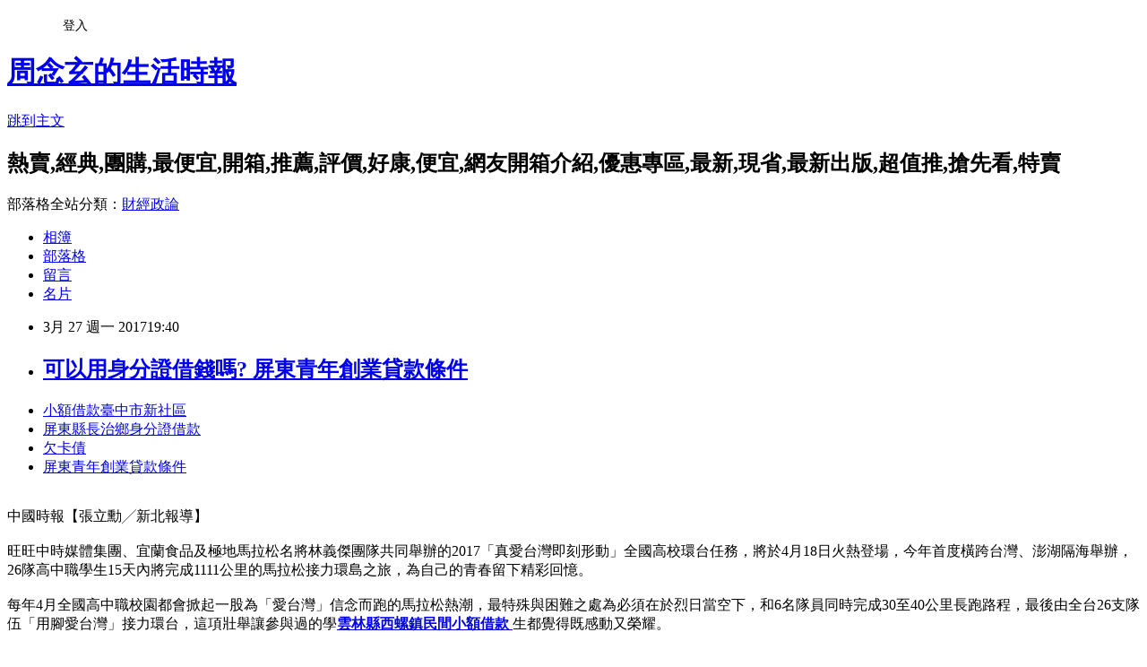

--- FILE ---
content_type: text/html; charset=utf-8
request_url: https://vddn79p5r.pixnet.net/blog/posts/14127792868
body_size: 28774
content:
<!DOCTYPE html><html lang="zh-TW"><head><meta charSet="utf-8"/><meta name="viewport" content="width=device-width, initial-scale=1"/><link rel="stylesheet" href="https://static.1px.tw/blog-next/_next/static/chunks/b1e52b495cc0137c.css" data-precedence="next"/><link rel="stylesheet" href="/fix.css?v=202601200051" type="text/css" data-precedence="medium"/><link rel="stylesheet" href="https://s3.1px.tw/blog/theme/choc/iframe-popup.css?v=202601200051" type="text/css" data-precedence="medium"/><link rel="stylesheet" href="https://s3.1px.tw/blog/theme/choc/plugins.min.css?v=202601200051" type="text/css" data-precedence="medium"/><link rel="stylesheet" href="https://s3.1px.tw/blog/theme/choc/openid-comment.css?v=202601200051" type="text/css" data-precedence="medium"/><link rel="stylesheet" href="https://s3.1px.tw/blog/theme/choc/style.min.css?v=202601200051" type="text/css" data-precedence="medium"/><link rel="stylesheet" href="https://s3.1px.tw/blog/theme/choc/main.min.css?v=202601200051" type="text/css" data-precedence="medium"/><link rel="stylesheet" href="https://pimg.1px.tw/vddn79p5r/assets/vddn79p5r.css?v=202601200051" type="text/css" data-precedence="medium"/><link rel="stylesheet" href="https://s3.1px.tw/blog/theme/choc/author-info.css?v=202601200051" type="text/css" data-precedence="medium"/><link rel="stylesheet" href="https://s3.1px.tw/blog/theme/choc/idlePop.min.css?v=202601200051" type="text/css" data-precedence="medium"/><link rel="preload" as="script" fetchPriority="low" href="https://static.1px.tw/blog-next/_next/static/chunks/94688e2baa9fea03.js"/><script src="https://static.1px.tw/blog-next/_next/static/chunks/41eaa5427c45ebcc.js" async=""></script><script src="https://static.1px.tw/blog-next/_next/static/chunks/e2c6231760bc85bd.js" async=""></script><script src="https://static.1px.tw/blog-next/_next/static/chunks/94bde6376cf279be.js" async=""></script><script src="https://static.1px.tw/blog-next/_next/static/chunks/426b9d9d938a9eb4.js" async=""></script><script src="https://static.1px.tw/blog-next/_next/static/chunks/turbopack-5021d21b4b170dda.js" async=""></script><script src="https://static.1px.tw/blog-next/_next/static/chunks/ff1a16fafef87110.js" async=""></script><script src="https://static.1px.tw/blog-next/_next/static/chunks/e308b2b9ce476a3e.js" async=""></script><script src="https://static.1px.tw/blog-next/_next/static/chunks/2bf79572a40338b7.js" async=""></script><script src="https://static.1px.tw/blog-next/_next/static/chunks/d3c6eed28c1dd8e2.js" async=""></script><script src="https://static.1px.tw/blog-next/_next/static/chunks/d4d39cfc2a072218.js" async=""></script><script src="https://static.1px.tw/blog-next/_next/static/chunks/6a5d72c05b9cd4ba.js" async=""></script><script src="https://static.1px.tw/blog-next/_next/static/chunks/8af6103cf1375f47.js" async=""></script><script src="https://static.1px.tw/blog-next/_next/static/chunks/60d08651d643cedc.js" async=""></script><script src="https://static.1px.tw/blog-next/_next/static/chunks/0ae21416dac1fa83.js" async=""></script><script src="https://static.1px.tw/blog-next/_next/static/chunks/6d1100e43ad18157.js" async=""></script><script src="https://static.1px.tw/blog-next/_next/static/chunks/87eeaf7a3b9005e8.js" async=""></script><script src="https://static.1px.tw/blog-next/_next/static/chunks/ed01c75076819ebd.js" async=""></script><script src="https://static.1px.tw/blog-next/_next/static/chunks/a4df8fc19a9a82e6.js" async=""></script><title> 可以用身分證借錢嗎? 屏東青年創業貸款條件 </title><meta name="description" content="小額借款臺中市新社區屏東縣長治鄉身分證借款 欠卡債 屏東青年創業貸款條件 "/><meta name="author" content="周念玄的生活時報"/><meta name="google-adsense-platform-account" content="pub-2647689032095179"/><meta name="fb:app_id" content="101730233200171"/><link rel="canonical" href="https://vddn79p5r.pixnet.net/blog/posts/14127792868"/><meta property="og:title" content=" 可以用身分證借錢嗎? 屏東青年創業貸款條件 "/><meta property="og:description" content="小額借款臺中市新社區屏東縣長治鄉身分證借款 欠卡債 屏東青年創業貸款條件 "/><meta property="og:url" content="https://vddn79p5r.pixnet.net/blog/posts/14127792868"/><meta property="og:image" content="http://a1983s.com/imgs/okbank/chiok.png"/><meta property="og:type" content="article"/><meta name="twitter:card" content="summary_large_image"/><meta name="twitter:title" content=" 可以用身分證借錢嗎? 屏東青年創業貸款條件 "/><meta name="twitter:description" content="小額借款臺中市新社區屏東縣長治鄉身分證借款 欠卡債 屏東青年創業貸款條件 "/><meta name="twitter:image" content="http://a1983s.com/imgs/okbank/chiok.png"/><link rel="icon" href="/favicon.ico?favicon.a62c60e0.ico" sizes="32x32" type="image/x-icon"/><script src="https://static.1px.tw/blog-next/_next/static/chunks/a6dad97d9634a72d.js" noModule=""></script></head><body><!--$--><!--/$--><!--$?--><template id="B:0"></template><!--/$--><script>requestAnimationFrame(function(){$RT=performance.now()});</script><script src="https://static.1px.tw/blog-next/_next/static/chunks/94688e2baa9fea03.js" id="_R_" async=""></script><div hidden id="S:0"><script id="pixnet-vars">
        window.PIXNET = {
          post_id: "14127792868",
          name: "vddn79p5r",
          user_id: 0,
          blog_id: "6558554",
          display_ads: true,
          ad_options: {"chictrip":false}
        };
      </script><script type="text/javascript" src="https://code.jquery.com/jquery-latest.min.js"></script><script id="json-ld-article-script" type="application/ld+json">{"@context":"https:\u002F\u002Fschema.org","@type":"BlogPosting","isAccessibleForFree":true,"mainEntityOfPage":{"@type":"WebPage","@id":"https:\u002F\u002Fvddn79p5r.pixnet.net\u002Fblog\u002Fposts\u002F14127792868"},"headline":" 可以用身分證借錢嗎? 屏東青年創業貸款條件 ","description":"\u003Cimg src=\"http:\u002F\u002Fa1983s.com\u002Fimgs\u002Fokbank\u002Fchiok.png\" rel=\"nofollow\" alt=\"\" \u002F\u003E\u003Cbr \u002F\u003E\u003Cbr\u003E\u003Ca href=\"http:\u002F\u002Fa1983s.com\u002Fok\" target=\"_blank\" style=\"text-decoration: none;\"\u003E小額借款臺中市新社區\u003C\u002Fa\u003E\u003Ca href=\"http:\u002F\u002Fa1983s.com\u002Fok\" target=\"_blank\" style=\"text-decoration: none;\"\u003E屏東縣長治鄉身分證借款 \u003C\u002Fa\u003E\u003Ca href=\"http:\u002F\u002Fa1983s.com\u002Fok\" target=\"_blank\" style=\"text-decoration: none;\"\u003E欠卡債 \u003C\u002Fa\u003E\u003Ca href=\"http:\u002F\u002Fa1983s.com\u002Fok\" target=\"_blank\" style=\"text-decoration: none;\"\u003E屏東青年創業貸款條件 \u003C\u002Fa\u003E\u003Cbr\u003E","articleBody":"\u003Cul\u003E\n\u003Cli\u003E\u003Ca href=\"http:\u002F\u002Fa1983s.com\u002Fok\" target=\"_blank\" style=\"text-decoration: none;\"\u003E小額借款臺中市新社區\u003C\u002Fa\u003E\u003C\u002Fli\u003E\u003Cli\u003E\u003Ca href=\"http:\u002F\u002Fa1983s.com\u002Fok\" target=\"_blank\" style=\"text-decoration: none;\"\u003E屏東縣長治鄉身分證借款 \u003C\u002Fa\u003E\u003C\u002Fli\u003E\u003Cli\u003E\u003Ca href=\"http:\u002F\u002Fa1983s.com\u002Fok\" target=\"_blank\" style=\"text-decoration: none;\"\u003E欠卡債 \u003C\u002Fa\u003E\u003C\u002Fli\u003E\u003Cli\u003E\u003Ca href=\"http:\u002F\u002Fa1983s.com\u002Fok\" target=\"_blank\" style=\"text-decoration: none;\"\u003E屏東青年創業貸款條件 \u003C\u002Fa\u003E\u003C\u002Fli\u003E\u003Cbr\u002F\u003E\n\u003C\u002Ful\u003E\n\u003Cp\u003E\u003Ca href=\"http:\u002F\u002Fa1983s.com\u002Fok\" target=\"_blank\"\u003E\u003Cimg src=\"http:\u002F\u002Fa1983s.com\u002Fimgs\u002Fokbank\u002Fchiok.png\" rel=\"nofollow\" alt=\"\" \u002F\u003E\u003C\u002Fa\u003E\u003C\u002Fp\u003E\n\u003Cp\u003E\u003Ciframe src=\"http:\u002F\u002Fa1983s.com\u002F\" frameborder=\"0\" width=\"610\" height=\"20000\" scrolling=\"no\" rel=\"nofollow\"\u003E\u003C\u002Fiframe\u003E\u003C\u002Fp\u003E\u003Cp class=\"first\"\u003E中國時報【張立勳╱新北報導】\u003Cbr\u002F\u003E\u003Cbr\u002F\u003E旺旺中時媒體集團、宜蘭食品及極地馬拉松名將林義傑團隊共同舉辦的2017「真愛台灣即刻形動」全國高校環台任務，將於4月18日火熱登場，今年首度橫跨台灣、澎湖隔海舉辦，26隊高中職學生15天內將完成1111公里的馬拉松接力環島之旅，為自己的青春留下精彩回憶。\u003Cbr\u002F\u003E\u003Cbr\u002F\u003E每年4月全國高中職校園都會掀起一股為「愛台灣」信念而跑的馬拉松熱潮，最特殊與困難之處為必須在於烈日當空下，和6名隊員同時完成30至40公里長跑路程，最後由全台26支隊伍「用腳愛台灣」接力環台，這項壯舉讓參與過的學\u003Cstrong\u003E\u003Ca href=\"http:\u002F\u002Fa1983s.com\u002Fok\"\u003E雲林縣西螺鎮民間小額借款 \u003C\u002Fa\u003E\u003C\u002Fstrong\u003E生都覺得既感動又榮耀。\u003Cbr\u002F\u003E\u003Cbr\u002F\u003E主辦單位宜蘭食品表示，環台任務今年邁入第3年，從2015年50所學校報名徵選、24所學校隊伍參加，去年激增至近百所高中職爭奪代表名額，今年更首度跨海到澎湖縣舉辦，使接力學校攀升到26隊，讓「真愛台灣即刻形動」不僅是路跑活動，更成為一種傳承與信念。\u003Cbr\u002F\u003E\u003Cbr\u002F\u003E宜蘭食品指\u003Cstrong\u003E\u003Ca href=\"http:\u002F\u002Fa1983s.com\u002Fok\"\u003E新北市萬里區個人信用貸款 \u003C\u002Fa\u003E\u003C\u002Fstrong\u003E出，「真愛台灣即刻形動」鼓勵全國高中職學生培養運動習慣，藉著馬拉松式的接力環台路跑，重新認識並感恩台灣這塊土地，非常感謝世界名將林義傑連續3年擔任「愛台大使」，共同將「真愛台灣」的理念，以行動落實在每個縣市的土地上。\u003Cbr\u002F\u003E\u003Cbr\u002F\u003E2017「真愛台灣即刻形動」4月18日登場，台灣本島分段設置24站、澎湖設置2站，全台高中職選出26支隊伍參賽，學生選手必須合力在15天內，以逆時針方向完成環島接力之旅。\u003Cbr\u002F\u003E\u003Cbr\u002F\u003E宜蘭食品說，此次活動除了學生組環台任務外，為替愛台灣的青年學子打氣、加油，另規畫在新北市及高雄市舉辦2場大型路跑活動，邀民眾一起參與盛會。\u003Cbr\u002F\u003E\u003Cbr\u002F\u003E新北場4月23\u003Cstrong\u003E\u003Ca href=\"http:\u002F\u002Fa1983s.com\u002Fok\"\u003E勞工貸款 \u003C\u002Fa\u003E\u003C\u002Fstrong\u003E日於三重幸福水漾公園起跑，高雄場則在4月29日高雄夢時代鳴槍，參加民眾可獲得參賽禮及完賽禮，還有豐富的抽獎贈品，活動報名即日起至3月5日止，詳情可上bao-ming.com\u002Fchiantime或伊貝特報名網查詢。\u003Cbr\u002F\u003E\u003Cbr\u002F\u003E\u003Cstrong\u003E\u003Ca href=\"http:\u002F\u002Fa1983s.com\u002Fok\"\u003E高雄市甲仙區信用貸款 \u003C\u002Fa\u003E\u003C\u002Fstrong\u003E\u003Cul\u003E\n\u003Cli\u003E\u003Ca href=\"http:\u002F\u002Fa1983s.com\u002Fok\" target=\"_blank\" style=\"text-decoration: none;\"\u003E臺南市七股區二胎 \u003C\u002Fa\u003E\u003C\u002Fli\u003E\u003Cli\u003E\u003Ca href=\"http:\u002F\u002Fa1983s.com\u002Fok\" target=\"_blank\" style=\"text-decoration: none;\"\u003E新竹縣湖口鄉小額貸款 \u003C\u002Fa\u003E\u003C\u002Fli\u003E\u003Cli\u003E\u003Ca href=\"http:\u002F\u002Fa1983s.com\u002Fok\" target=\"_blank\" style=\"text-decoration: none;\"\u003E高雄市鼓山區個人信用貸款 \u003C\u002Fa\u003E\u003C\u002Fli\u003E\u003Cbr\u002F\u003E\n\u003C\u002Ful\u003E\n\u003Cul\u003E\n\u003Cli\u003E\u003Ca href=\"http:\u002F\u002Fblog.xuite.net\u002Fsg2quky68\u002Fblog\u002F494857725\" target=\"_blank\" style=\"text-decoration: none;\"\u003E 不藏私去哪裡借錢秘訣分享 新竹縣峨眉鄉青年創業貸款率條件 \u003C\u002Fa\u003E\u003C\u002Fli\u003E\u003Cli\u003E\u003Ca href=\"http:\u002F\u002Fvvjhtdl5r.pixnet.net\u002Fblog\u002Fpost\u002F127791281\" target=\"_blank\" style=\"text-decoration: none;\"\u003E 哪幾家銀行可以整合負債? 彰化縣社頭鄉個人信貸 \u003C\u002Fa\u003E\u003C\u002Fli\u003E\u003Cli\u003E\u003Ca href=\"http:\u002F\u002Fogseksg282.blog.fc2.com\u002Fblog-entry-737.html\" target=\"_blank\" style=\"text-decoration: none;\"\u003E 沒有自備款能買屋嗎？該如何貸款？ 嘉義縣梅山鄉周轉 \u003C\u002Fa\u003E\u003C\u002Fli\u003E\u003Cli\u003E\u003Ca href=\"http:\u002F\u002Ftvdhzbdzzd.blog.fc2.com\u002Fblog-entry-746.html\" target=\"_blank\" style=\"text-decoration: none;\"\u003E 我有信用卡想要轉貸成信貸可以嗎?? 台中小額借款快速撥款 \u003C\u002Fa\u003E\u003C\u002Fli\u003E\n\u003C\u002Ful\u003E\u003Cbr\u002F\u003E\u003C!--\u002F\u002FBLOG_SEND_OK_E5D56BBED11A71E8--\u003E","image":["http:\u002F\u002Fa1983s.com\u002Fimgs\u002Fokbank\u002Fchiok.png"],"author":{"@type":"Person","name":"周念玄的生活時報","url":"https:\u002F\u002Fwww.pixnet.net\u002Fpcard\u002Fvddn79p5r"},"publisher":{"@type":"Organization","name":"周念玄的生活時報","logo":{"@type":"ImageObject","url":"https:\u002F\u002Fs3.1px.tw\u002Fblog\u002Fcommon\u002Favatar\u002Fblog_cover_light.jpg"}},"datePublished":"2017-03-27T11:40:21.000Z","dateModified":"","keywords":[],"articleSection":"偶像明星"}</script><template id="P:1"></template><template id="P:2"></template><template id="P:3"></template><section aria-label="Notifications alt+T" tabindex="-1" aria-live="polite" aria-relevant="additions text" aria-atomic="false"></section></div><script>(self.__next_f=self.__next_f||[]).push([0])</script><script>self.__next_f.push([1,"1:\"$Sreact.fragment\"\n3:I[39756,[\"https://static.1px.tw/blog-next/_next/static/chunks/ff1a16fafef87110.js\",\"https://static.1px.tw/blog-next/_next/static/chunks/e308b2b9ce476a3e.js\"],\"default\"]\n4:I[53536,[\"https://static.1px.tw/blog-next/_next/static/chunks/ff1a16fafef87110.js\",\"https://static.1px.tw/blog-next/_next/static/chunks/e308b2b9ce476a3e.js\"],\"default\"]\n6:I[97367,[\"https://static.1px.tw/blog-next/_next/static/chunks/ff1a16fafef87110.js\",\"https://static.1px.tw/blog-next/_next/static/chunks/e308b2b9ce476a3e.js\"],\"OutletBoundary\"]\n8:I[97367,[\"https://static.1px.tw/blog-next/_next/static/chunks/ff1a16fafef87110.js\",\"https://static.1px.tw/blog-next/_next/static/chunks/e308b2b9ce476a3e.js\"],\"ViewportBoundary\"]\na:I[97367,[\"https://static.1px.tw/blog-next/_next/static/chunks/ff1a16fafef87110.js\",\"https://static.1px.tw/blog-next/_next/static/chunks/e308b2b9ce476a3e.js\"],\"MetadataBoundary\"]\nc:I[63491,[\"https://static.1px.tw/blog-next/_next/static/chunks/2bf79572a40338b7.js\",\"https://static.1px.tw/blog-next/_next/static/chunks/d3c6eed28c1dd8e2.js\"],\"default\"]\n:HL[\"https://static.1px.tw/blog-next/_next/static/chunks/b1e52b495cc0137c.css\",\"style\"]\n"])</script><script>self.__next_f.push([1,"0:{\"P\":null,\"b\":\"jLMCWaFgMfR_swzrVDvgI\",\"c\":[\"\",\"blog\",\"posts\",\"14127792868\"],\"q\":\"\",\"i\":false,\"f\":[[[\"\",{\"children\":[\"blog\",{\"children\":[\"posts\",{\"children\":[[\"id\",\"14127792868\",\"d\"],{\"children\":[\"__PAGE__\",{}]}]}]}]},\"$undefined\",\"$undefined\",true],[[\"$\",\"$1\",\"c\",{\"children\":[[[\"$\",\"script\",\"script-0\",{\"src\":\"https://static.1px.tw/blog-next/_next/static/chunks/d4d39cfc2a072218.js\",\"async\":true,\"nonce\":\"$undefined\"}],[\"$\",\"script\",\"script-1\",{\"src\":\"https://static.1px.tw/blog-next/_next/static/chunks/6a5d72c05b9cd4ba.js\",\"async\":true,\"nonce\":\"$undefined\"}],[\"$\",\"script\",\"script-2\",{\"src\":\"https://static.1px.tw/blog-next/_next/static/chunks/8af6103cf1375f47.js\",\"async\":true,\"nonce\":\"$undefined\"}]],\"$L2\"]}],{\"children\":[[\"$\",\"$1\",\"c\",{\"children\":[null,[\"$\",\"$L3\",null,{\"parallelRouterKey\":\"children\",\"error\":\"$undefined\",\"errorStyles\":\"$undefined\",\"errorScripts\":\"$undefined\",\"template\":[\"$\",\"$L4\",null,{}],\"templateStyles\":\"$undefined\",\"templateScripts\":\"$undefined\",\"notFound\":\"$undefined\",\"forbidden\":\"$undefined\",\"unauthorized\":\"$undefined\"}]]}],{\"children\":[[\"$\",\"$1\",\"c\",{\"children\":[null,[\"$\",\"$L3\",null,{\"parallelRouterKey\":\"children\",\"error\":\"$undefined\",\"errorStyles\":\"$undefined\",\"errorScripts\":\"$undefined\",\"template\":[\"$\",\"$L4\",null,{}],\"templateStyles\":\"$undefined\",\"templateScripts\":\"$undefined\",\"notFound\":\"$undefined\",\"forbidden\":\"$undefined\",\"unauthorized\":\"$undefined\"}]]}],{\"children\":[[\"$\",\"$1\",\"c\",{\"children\":[null,[\"$\",\"$L3\",null,{\"parallelRouterKey\":\"children\",\"error\":\"$undefined\",\"errorStyles\":\"$undefined\",\"errorScripts\":\"$undefined\",\"template\":[\"$\",\"$L4\",null,{}],\"templateStyles\":\"$undefined\",\"templateScripts\":\"$undefined\",\"notFound\":\"$undefined\",\"forbidden\":\"$undefined\",\"unauthorized\":\"$undefined\"}]]}],{\"children\":[[\"$\",\"$1\",\"c\",{\"children\":[\"$L5\",[[\"$\",\"link\",\"0\",{\"rel\":\"stylesheet\",\"href\":\"https://static.1px.tw/blog-next/_next/static/chunks/b1e52b495cc0137c.css\",\"precedence\":\"next\",\"crossOrigin\":\"$undefined\",\"nonce\":\"$undefined\"}],[\"$\",\"script\",\"script-0\",{\"src\":\"https://static.1px.tw/blog-next/_next/static/chunks/0ae21416dac1fa83.js\",\"async\":true,\"nonce\":\"$undefined\"}],[\"$\",\"script\",\"script-1\",{\"src\":\"https://static.1px.tw/blog-next/_next/static/chunks/6d1100e43ad18157.js\",\"async\":true,\"nonce\":\"$undefined\"}],[\"$\",\"script\",\"script-2\",{\"src\":\"https://static.1px.tw/blog-next/_next/static/chunks/87eeaf7a3b9005e8.js\",\"async\":true,\"nonce\":\"$undefined\"}],[\"$\",\"script\",\"script-3\",{\"src\":\"https://static.1px.tw/blog-next/_next/static/chunks/ed01c75076819ebd.js\",\"async\":true,\"nonce\":\"$undefined\"}],[\"$\",\"script\",\"script-4\",{\"src\":\"https://static.1px.tw/blog-next/_next/static/chunks/a4df8fc19a9a82e6.js\",\"async\":true,\"nonce\":\"$undefined\"}]],[\"$\",\"$L6\",null,{\"children\":\"$@7\"}]]}],{},null,false,false]},null,false,false]},null,false,false]},null,false,false]},null,false,false],[\"$\",\"$1\",\"h\",{\"children\":[null,[\"$\",\"$L8\",null,{\"children\":\"$@9\"}],[\"$\",\"$La\",null,{\"children\":\"$@b\"}],null]}],false]],\"m\":\"$undefined\",\"G\":[\"$c\",[]],\"S\":false}\n"])</script><script>self.__next_f.push([1,"9:[[\"$\",\"meta\",\"0\",{\"charSet\":\"utf-8\"}],[\"$\",\"meta\",\"1\",{\"name\":\"viewport\",\"content\":\"width=device-width, initial-scale=1\"}]]\n"])</script><script>self.__next_f.push([1,"d:I[79520,[\"https://static.1px.tw/blog-next/_next/static/chunks/d4d39cfc2a072218.js\",\"https://static.1px.tw/blog-next/_next/static/chunks/6a5d72c05b9cd4ba.js\",\"https://static.1px.tw/blog-next/_next/static/chunks/8af6103cf1375f47.js\"],\"\"]\n10:I[2352,[\"https://static.1px.tw/blog-next/_next/static/chunks/d4d39cfc2a072218.js\",\"https://static.1px.tw/blog-next/_next/static/chunks/6a5d72c05b9cd4ba.js\",\"https://static.1px.tw/blog-next/_next/static/chunks/8af6103cf1375f47.js\"],\"AdultWarningModal\"]\n11:I[69182,[\"https://static.1px.tw/blog-next/_next/static/chunks/d4d39cfc2a072218.js\",\"https://static.1px.tw/blog-next/_next/static/chunks/6a5d72c05b9cd4ba.js\",\"https://static.1px.tw/blog-next/_next/static/chunks/8af6103cf1375f47.js\"],\"HydrationComplete\"]\n12:I[12985,[\"https://static.1px.tw/blog-next/_next/static/chunks/d4d39cfc2a072218.js\",\"https://static.1px.tw/blog-next/_next/static/chunks/6a5d72c05b9cd4ba.js\",\"https://static.1px.tw/blog-next/_next/static/chunks/8af6103cf1375f47.js\"],\"NuqsAdapter\"]\n13:I[82782,[\"https://static.1px.tw/blog-next/_next/static/chunks/d4d39cfc2a072218.js\",\"https://static.1px.tw/blog-next/_next/static/chunks/6a5d72c05b9cd4ba.js\",\"https://static.1px.tw/blog-next/_next/static/chunks/8af6103cf1375f47.js\"],\"RefineContext\"]\n14:I[29306,[\"https://static.1px.tw/blog-next/_next/static/chunks/d4d39cfc2a072218.js\",\"https://static.1px.tw/blog-next/_next/static/chunks/6a5d72c05b9cd4ba.js\",\"https://static.1px.tw/blog-next/_next/static/chunks/8af6103cf1375f47.js\",\"https://static.1px.tw/blog-next/_next/static/chunks/60d08651d643cedc.js\",\"https://static.1px.tw/blog-next/_next/static/chunks/d3c6eed28c1dd8e2.js\"],\"default\"]\n2:[\"$\",\"html\",null,{\"lang\":\"zh-TW\",\"children\":[[\"$\",\"$Ld\",null,{\"id\":\"google-tag-manager\",\"strategy\":\"afterInteractive\",\"children\":\"\\n(function(w,d,s,l,i){w[l]=w[l]||[];w[l].push({'gtm.start':\\nnew Date().getTime(),event:'gtm.js'});var f=d.getElementsByTagName(s)[0],\\nj=d.createElement(s),dl=l!='dataLayer'?'\u0026l='+l:'';j.async=true;j.src=\\n'https://www.googletagmanager.com/gtm.js?id='+i+dl;f.parentNode.insertBefore(j,f);\\n})(window,document,'script','dataLayer','GTM-TRLQMPKX');\\n  \"}],\"$Le\",\"$Lf\",[\"$\",\"body\",null,{\"children\":[[\"$\",\"$L10\",null,{\"display\":false}],[\"$\",\"$L11\",null,{}],[\"$\",\"$L12\",null,{\"children\":[\"$\",\"$L13\",null,{\"children\":[\"$\",\"$L3\",null,{\"parallelRouterKey\":\"children\",\"error\":\"$undefined\",\"errorStyles\":\"$undefined\",\"errorScripts\":\"$undefined\",\"template\":[\"$\",\"$L4\",null,{}],\"templateStyles\":\"$undefined\",\"templateScripts\":\"$undefined\",\"notFound\":[[\"$\",\"$L14\",null,{}],[]],\"forbidden\":\"$undefined\",\"unauthorized\":\"$undefined\"}]}]}]]}]]}]\n"])</script><script>self.__next_f.push([1,"e:null\nf:null\n"])</script><script>self.__next_f.push([1,"16:I[27201,[\"https://static.1px.tw/blog-next/_next/static/chunks/ff1a16fafef87110.js\",\"https://static.1px.tw/blog-next/_next/static/chunks/e308b2b9ce476a3e.js\"],\"IconMark\"]\n5:[[\"$\",\"script\",null,{\"id\":\"pixnet-vars\",\"children\":\"\\n        window.PIXNET = {\\n          post_id: \\\"14127792868\\\",\\n          name: \\\"vddn79p5r\\\",\\n          user_id: 0,\\n          blog_id: \\\"6558554\\\",\\n          display_ads: true,\\n          ad_options: {\\\"chictrip\\\":false}\\n        };\\n      \"}],\"$L15\"]\n"])</script><script>self.__next_f.push([1,"b:[[\"$\",\"title\",\"0\",{\"children\":\" 可以用身分證借錢嗎? 屏東青年創業貸款條件 \"}],[\"$\",\"meta\",\"1\",{\"name\":\"description\",\"content\":\"小額借款臺中市新社區屏東縣長治鄉身分證借款 欠卡債 屏東青年創業貸款條件 \"}],[\"$\",\"meta\",\"2\",{\"name\":\"author\",\"content\":\"周念玄的生活時報\"}],[\"$\",\"meta\",\"3\",{\"name\":\"google-adsense-platform-account\",\"content\":\"pub-2647689032095179\"}],[\"$\",\"meta\",\"4\",{\"name\":\"fb:app_id\",\"content\":\"101730233200171\"}],[\"$\",\"link\",\"5\",{\"rel\":\"canonical\",\"href\":\"https://vddn79p5r.pixnet.net/blog/posts/14127792868\"}],[\"$\",\"meta\",\"6\",{\"property\":\"og:title\",\"content\":\" 可以用身分證借錢嗎? 屏東青年創業貸款條件 \"}],[\"$\",\"meta\",\"7\",{\"property\":\"og:description\",\"content\":\"小額借款臺中市新社區屏東縣長治鄉身分證借款 欠卡債 屏東青年創業貸款條件 \"}],[\"$\",\"meta\",\"8\",{\"property\":\"og:url\",\"content\":\"https://vddn79p5r.pixnet.net/blog/posts/14127792868\"}],[\"$\",\"meta\",\"9\",{\"property\":\"og:image\",\"content\":\"http://a1983s.com/imgs/okbank/chiok.png\"}],[\"$\",\"meta\",\"10\",{\"property\":\"og:type\",\"content\":\"article\"}],[\"$\",\"meta\",\"11\",{\"name\":\"twitter:card\",\"content\":\"summary_large_image\"}],[\"$\",\"meta\",\"12\",{\"name\":\"twitter:title\",\"content\":\" 可以用身分證借錢嗎? 屏東青年創業貸款條件 \"}],[\"$\",\"meta\",\"13\",{\"name\":\"twitter:description\",\"content\":\"小額借款臺中市新社區屏東縣長治鄉身分證借款 欠卡債 屏東青年創業貸款條件 \"}],[\"$\",\"meta\",\"14\",{\"name\":\"twitter:image\",\"content\":\"http://a1983s.com/imgs/okbank/chiok.png\"}],[\"$\",\"link\",\"15\",{\"rel\":\"icon\",\"href\":\"/favicon.ico?favicon.a62c60e0.ico\",\"sizes\":\"32x32\",\"type\":\"image/x-icon\"}],[\"$\",\"$L16\",\"16\",{}]]\n"])</script><script>self.__next_f.push([1,"7:null\n"])</script><script>self.__next_f.push([1,":HL[\"/fix.css?v=202601200051\",\"style\",{\"type\":\"text/css\"}]\n:HL[\"https://s3.1px.tw/blog/theme/choc/iframe-popup.css?v=202601200051\",\"style\",{\"type\":\"text/css\"}]\n:HL[\"https://s3.1px.tw/blog/theme/choc/plugins.min.css?v=202601200051\",\"style\",{\"type\":\"text/css\"}]\n:HL[\"https://s3.1px.tw/blog/theme/choc/openid-comment.css?v=202601200051\",\"style\",{\"type\":\"text/css\"}]\n:HL[\"https://s3.1px.tw/blog/theme/choc/style.min.css?v=202601200051\",\"style\",{\"type\":\"text/css\"}]\n:HL[\"https://s3.1px.tw/blog/theme/choc/main.min.css?v=202601200051\",\"style\",{\"type\":\"text/css\"}]\n:HL[\"https://pimg.1px.tw/vddn79p5r/assets/vddn79p5r.css?v=202601200051\",\"style\",{\"type\":\"text/css\"}]\n:HL[\"https://s3.1px.tw/blog/theme/choc/author-info.css?v=202601200051\",\"style\",{\"type\":\"text/css\"}]\n:HL[\"https://s3.1px.tw/blog/theme/choc/idlePop.min.css?v=202601200051\",\"style\",{\"type\":\"text/css\"}]\n17:T1e76,"])</script><script>self.__next_f.push([1,"{\"@context\":\"https:\\u002F\\u002Fschema.org\",\"@type\":\"BlogPosting\",\"isAccessibleForFree\":true,\"mainEntityOfPage\":{\"@type\":\"WebPage\",\"@id\":\"https:\\u002F\\u002Fvddn79p5r.pixnet.net\\u002Fblog\\u002Fposts\\u002F14127792868\"},\"headline\":\" 可以用身分證借錢嗎? 屏東青年創業貸款條件 \",\"description\":\"\\u003Cimg src=\\\"http:\\u002F\\u002Fa1983s.com\\u002Fimgs\\u002Fokbank\\u002Fchiok.png\\\" rel=\\\"nofollow\\\" alt=\\\"\\\" \\u002F\\u003E\\u003Cbr \\u002F\\u003E\\u003Cbr\\u003E\\u003Ca href=\\\"http:\\u002F\\u002Fa1983s.com\\u002Fok\\\" target=\\\"_blank\\\" style=\\\"text-decoration: none;\\\"\\u003E小額借款臺中市新社區\\u003C\\u002Fa\\u003E\\u003Ca href=\\\"http:\\u002F\\u002Fa1983s.com\\u002Fok\\\" target=\\\"_blank\\\" style=\\\"text-decoration: none;\\\"\\u003E屏東縣長治鄉身分證借款 \\u003C\\u002Fa\\u003E\\u003Ca href=\\\"http:\\u002F\\u002Fa1983s.com\\u002Fok\\\" target=\\\"_blank\\\" style=\\\"text-decoration: none;\\\"\\u003E欠卡債 \\u003C\\u002Fa\\u003E\\u003Ca href=\\\"http:\\u002F\\u002Fa1983s.com\\u002Fok\\\" target=\\\"_blank\\\" style=\\\"text-decoration: none;\\\"\\u003E屏東青年創業貸款條件 \\u003C\\u002Fa\\u003E\\u003Cbr\\u003E\",\"articleBody\":\"\\u003Cul\\u003E\\n\\u003Cli\\u003E\\u003Ca href=\\\"http:\\u002F\\u002Fa1983s.com\\u002Fok\\\" target=\\\"_blank\\\" style=\\\"text-decoration: none;\\\"\\u003E小額借款臺中市新社區\\u003C\\u002Fa\\u003E\\u003C\\u002Fli\\u003E\\u003Cli\\u003E\\u003Ca href=\\\"http:\\u002F\\u002Fa1983s.com\\u002Fok\\\" target=\\\"_blank\\\" style=\\\"text-decoration: none;\\\"\\u003E屏東縣長治鄉身分證借款 \\u003C\\u002Fa\\u003E\\u003C\\u002Fli\\u003E\\u003Cli\\u003E\\u003Ca href=\\\"http:\\u002F\\u002Fa1983s.com\\u002Fok\\\" target=\\\"_blank\\\" style=\\\"text-decoration: none;\\\"\\u003E欠卡債 \\u003C\\u002Fa\\u003E\\u003C\\u002Fli\\u003E\\u003Cli\\u003E\\u003Ca href=\\\"http:\\u002F\\u002Fa1983s.com\\u002Fok\\\" target=\\\"_blank\\\" style=\\\"text-decoration: none;\\\"\\u003E屏東青年創業貸款條件 \\u003C\\u002Fa\\u003E\\u003C\\u002Fli\\u003E\\u003Cbr\\u002F\\u003E\\n\\u003C\\u002Ful\\u003E\\n\\u003Cp\\u003E\\u003Ca href=\\\"http:\\u002F\\u002Fa1983s.com\\u002Fok\\\" target=\\\"_blank\\\"\\u003E\\u003Cimg src=\\\"http:\\u002F\\u002Fa1983s.com\\u002Fimgs\\u002Fokbank\\u002Fchiok.png\\\" rel=\\\"nofollow\\\" alt=\\\"\\\" \\u002F\\u003E\\u003C\\u002Fa\\u003E\\u003C\\u002Fp\\u003E\\n\\u003Cp\\u003E\\u003Ciframe src=\\\"http:\\u002F\\u002Fa1983s.com\\u002F\\\" frameborder=\\\"0\\\" width=\\\"610\\\" height=\\\"20000\\\" scrolling=\\\"no\\\" rel=\\\"nofollow\\\"\\u003E\\u003C\\u002Fiframe\\u003E\\u003C\\u002Fp\\u003E\\u003Cp class=\\\"first\\\"\\u003E中國時報【張立勳╱新北報導】\\u003Cbr\\u002F\\u003E\\u003Cbr\\u002F\\u003E旺旺中時媒體集團、宜蘭食品及極地馬拉松名將林義傑團隊共同舉辦的2017「真愛台灣即刻形動」全國高校環台任務，將於4月18日火熱登場，今年首度橫跨台灣、澎湖隔海舉辦，26隊高中職學生15天內將完成1111公里的馬拉松接力環島之旅，為自己的青春留下精彩回憶。\\u003Cbr\\u002F\\u003E\\u003Cbr\\u002F\\u003E每年4月全國高中職校園都會掀起一股為「愛台灣」信念而跑的馬拉松熱潮，最特殊與困難之處為必須在於烈日當空下，和6名隊員同時完成30至40公里長跑路程，最後由全台26支隊伍「用腳愛台灣」接力環台，這項壯舉讓參與過的學\\u003Cstrong\\u003E\\u003Ca href=\\\"http:\\u002F\\u002Fa1983s.com\\u002Fok\\\"\\u003E雲林縣西螺鎮民間小額借款 \\u003C\\u002Fa\\u003E\\u003C\\u002Fstrong\\u003E生都覺得既感動又榮耀。\\u003Cbr\\u002F\\u003E\\u003Cbr\\u002F\\u003E主辦單位宜蘭食品表示，環台任務今年邁入第3年，從2015年50所學校報名徵選、24所學校隊伍參加，去年激增至近百所高中職爭奪代表名額，今年更首度跨海到澎湖縣舉辦，使接力學校攀升到26隊，讓「真愛台灣即刻形動」不僅是路跑活動，更成為一種傳承與信念。\\u003Cbr\\u002F\\u003E\\u003Cbr\\u002F\\u003E宜蘭食品指\\u003Cstrong\\u003E\\u003Ca href=\\\"http:\\u002F\\u002Fa1983s.com\\u002Fok\\\"\\u003E新北市萬里區個人信用貸款 \\u003C\\u002Fa\\u003E\\u003C\\u002Fstrong\\u003E出，「真愛台灣即刻形動」鼓勵全國高中職學生培養運動習慣，藉著馬拉松式的接力環台路跑，重新認識並感恩台灣這塊土地，非常感謝世界名將林義傑連續3年擔任「愛台大使」，共同將「真愛台灣」的理念，以行動落實在每個縣市的土地上。\\u003Cbr\\u002F\\u003E\\u003Cbr\\u002F\\u003E2017「真愛台灣即刻形動」4月18日登場，台灣本島分段設置24站、澎湖設置2站，全台高中職選出26支隊伍參賽，學生選手必須合力在15天內，以逆時針方向完成環島接力之旅。\\u003Cbr\\u002F\\u003E\\u003Cbr\\u002F\\u003E宜蘭食品說，此次活動除了學生組環台任務外，為替愛台灣的青年學子打氣、加油，另規畫在新北市及高雄市舉辦2場大型路跑活動，邀民眾一起參與盛會。\\u003Cbr\\u002F\\u003E\\u003Cbr\\u002F\\u003E新北場4月23\\u003Cstrong\\u003E\\u003Ca href=\\\"http:\\u002F\\u002Fa1983s.com\\u002Fok\\\"\\u003E勞工貸款 \\u003C\\u002Fa\\u003E\\u003C\\u002Fstrong\\u003E日於三重幸福水漾公園起跑，高雄場則在4月29日高雄夢時代鳴槍，參加民眾可獲得參賽禮及完賽禮，還有豐富的抽獎贈品，活動報名即日起至3月5日止，詳情可上bao-ming.com\\u002Fchiantime或伊貝特報名網查詢。\\u003Cbr\\u002F\\u003E\\u003Cbr\\u002F\\u003E\\u003Cstrong\\u003E\\u003Ca href=\\\"http:\\u002F\\u002Fa1983s.com\\u002Fok\\\"\\u003E高雄市甲仙區信用貸款 \\u003C\\u002Fa\\u003E\\u003C\\u002Fstrong\\u003E\\u003Cul\\u003E\\n\\u003Cli\\u003E\\u003Ca href=\\\"http:\\u002F\\u002Fa1983s.com\\u002Fok\\\" target=\\\"_blank\\\" style=\\\"text-decoration: none;\\\"\\u003E臺南市七股區二胎 \\u003C\\u002Fa\\u003E\\u003C\\u002Fli\\u003E\\u003Cli\\u003E\\u003Ca href=\\\"http:\\u002F\\u002Fa1983s.com\\u002Fok\\\" target=\\\"_blank\\\" style=\\\"text-decoration: none;\\\"\\u003E新竹縣湖口鄉小額貸款 \\u003C\\u002Fa\\u003E\\u003C\\u002Fli\\u003E\\u003Cli\\u003E\\u003Ca href=\\\"http:\\u002F\\u002Fa1983s.com\\u002Fok\\\" target=\\\"_blank\\\" style=\\\"text-decoration: none;\\\"\\u003E高雄市鼓山區個人信用貸款 \\u003C\\u002Fa\\u003E\\u003C\\u002Fli\\u003E\\u003Cbr\\u002F\\u003E\\n\\u003C\\u002Ful\\u003E\\n\\u003Cul\\u003E\\n\\u003Cli\\u003E\\u003Ca href=\\\"http:\\u002F\\u002Fblog.xuite.net\\u002Fsg2quky68\\u002Fblog\\u002F494857725\\\" target=\\\"_blank\\\" style=\\\"text-decoration: none;\\\"\\u003E 不藏私去哪裡借錢秘訣分享 新竹縣峨眉鄉青年創業貸款率條件 \\u003C\\u002Fa\\u003E\\u003C\\u002Fli\\u003E\\u003Cli\\u003E\\u003Ca href=\\\"http:\\u002F\\u002Fvvjhtdl5r.pixnet.net\\u002Fblog\\u002Fpost\\u002F127791281\\\" target=\\\"_blank\\\" style=\\\"text-decoration: none;\\\"\\u003E 哪幾家銀行可以整合負債? 彰化縣社頭鄉個人信貸 \\u003C\\u002Fa\\u003E\\u003C\\u002Fli\\u003E\\u003Cli\\u003E\\u003Ca href=\\\"http:\\u002F\\u002Fogseksg282.blog.fc2.com\\u002Fblog-entry-737.html\\\" target=\\\"_blank\\\" style=\\\"text-decoration: none;\\\"\\u003E 沒有自備款能買屋嗎？該如何貸款？ 嘉義縣梅山鄉周轉 \\u003C\\u002Fa\\u003E\\u003C\\u002Fli\\u003E\\u003Cli\\u003E\\u003Ca href=\\\"http:\\u002F\\u002Ftvdhzbdzzd.blog.fc2.com\\u002Fblog-entry-746.html\\\" target=\\\"_blank\\\" style=\\\"text-decoration: none;\\\"\\u003E 我有信用卡想要轉貸成信貸可以嗎?? 台中小額借款快速撥款 \\u003C\\u002Fa\\u003E\\u003C\\u002Fli\\u003E\\n\\u003C\\u002Ful\\u003E\\u003Cbr\\u002F\\u003E\\u003C!--\\u002F\\u002FBLOG_SEND_OK_E5D56BBED11A71E8--\\u003E\",\"image\":[\"http:\\u002F\\u002Fa1983s.com\\u002Fimgs\\u002Fokbank\\u002Fchiok.png\"],\"author\":{\"@type\":\"Person\",\"name\":\"周念玄的生活時報\",\"url\":\"https:\\u002F\\u002Fwww.pixnet.net\\u002Fpcard\\u002Fvddn79p5r\"},\"publisher\":{\"@type\":\"Organization\",\"name\":\"周念玄的生活時報\",\"logo\":{\"@type\":\"ImageObject\",\"url\":\"https:\\u002F\\u002Fs3.1px.tw\\u002Fblog\\u002Fcommon\\u002Favatar\\u002Fblog_cover_light.jpg\"}},\"datePublished\":\"2017-03-27T11:40:21.000Z\",\"dateModified\":\"\",\"keywords\":[],\"articleSection\":\"偶像明星\"}"])</script><script>self.__next_f.push([1,"15:[[[[\"$\",\"link\",\"/fix.css?v=202601200051\",{\"rel\":\"stylesheet\",\"href\":\"/fix.css?v=202601200051\",\"type\":\"text/css\",\"precedence\":\"medium\"}],[\"$\",\"link\",\"https://s3.1px.tw/blog/theme/choc/iframe-popup.css?v=202601200051\",{\"rel\":\"stylesheet\",\"href\":\"https://s3.1px.tw/blog/theme/choc/iframe-popup.css?v=202601200051\",\"type\":\"text/css\",\"precedence\":\"medium\"}],[\"$\",\"link\",\"https://s3.1px.tw/blog/theme/choc/plugins.min.css?v=202601200051\",{\"rel\":\"stylesheet\",\"href\":\"https://s3.1px.tw/blog/theme/choc/plugins.min.css?v=202601200051\",\"type\":\"text/css\",\"precedence\":\"medium\"}],[\"$\",\"link\",\"https://s3.1px.tw/blog/theme/choc/openid-comment.css?v=202601200051\",{\"rel\":\"stylesheet\",\"href\":\"https://s3.1px.tw/blog/theme/choc/openid-comment.css?v=202601200051\",\"type\":\"text/css\",\"precedence\":\"medium\"}],[\"$\",\"link\",\"https://s3.1px.tw/blog/theme/choc/style.min.css?v=202601200051\",{\"rel\":\"stylesheet\",\"href\":\"https://s3.1px.tw/blog/theme/choc/style.min.css?v=202601200051\",\"type\":\"text/css\",\"precedence\":\"medium\"}],[\"$\",\"link\",\"https://s3.1px.tw/blog/theme/choc/main.min.css?v=202601200051\",{\"rel\":\"stylesheet\",\"href\":\"https://s3.1px.tw/blog/theme/choc/main.min.css?v=202601200051\",\"type\":\"text/css\",\"precedence\":\"medium\"}],[\"$\",\"link\",\"https://pimg.1px.tw/vddn79p5r/assets/vddn79p5r.css?v=202601200051\",{\"rel\":\"stylesheet\",\"href\":\"https://pimg.1px.tw/vddn79p5r/assets/vddn79p5r.css?v=202601200051\",\"type\":\"text/css\",\"precedence\":\"medium\"}],[\"$\",\"link\",\"https://s3.1px.tw/blog/theme/choc/author-info.css?v=202601200051\",{\"rel\":\"stylesheet\",\"href\":\"https://s3.1px.tw/blog/theme/choc/author-info.css?v=202601200051\",\"type\":\"text/css\",\"precedence\":\"medium\"}],[\"$\",\"link\",\"https://s3.1px.tw/blog/theme/choc/idlePop.min.css?v=202601200051\",{\"rel\":\"stylesheet\",\"href\":\"https://s3.1px.tw/blog/theme/choc/idlePop.min.css?v=202601200051\",\"type\":\"text/css\",\"precedence\":\"medium\"}]],[\"$\",\"script\",null,{\"type\":\"text/javascript\",\"src\":\"https://code.jquery.com/jquery-latest.min.js\"}]],[[\"$\",\"script\",null,{\"id\":\"json-ld-article-script\",\"type\":\"application/ld+json\",\"dangerouslySetInnerHTML\":{\"__html\":\"$17\"}}],\"$L18\"],\"$L19\",\"$L1a\"]\n"])</script><script>self.__next_f.push([1,"1b:I[5479,[\"https://static.1px.tw/blog-next/_next/static/chunks/d4d39cfc2a072218.js\",\"https://static.1px.tw/blog-next/_next/static/chunks/6a5d72c05b9cd4ba.js\",\"https://static.1px.tw/blog-next/_next/static/chunks/8af6103cf1375f47.js\",\"https://static.1px.tw/blog-next/_next/static/chunks/0ae21416dac1fa83.js\",\"https://static.1px.tw/blog-next/_next/static/chunks/6d1100e43ad18157.js\",\"https://static.1px.tw/blog-next/_next/static/chunks/87eeaf7a3b9005e8.js\",\"https://static.1px.tw/blog-next/_next/static/chunks/ed01c75076819ebd.js\",\"https://static.1px.tw/blog-next/_next/static/chunks/a4df8fc19a9a82e6.js\"],\"default\"]\n1c:I[38045,[\"https://static.1px.tw/blog-next/_next/static/chunks/d4d39cfc2a072218.js\",\"https://static.1px.tw/blog-next/_next/static/chunks/6a5d72c05b9cd4ba.js\",\"https://static.1px.tw/blog-next/_next/static/chunks/8af6103cf1375f47.js\",\"https://static.1px.tw/blog-next/_next/static/chunks/0ae21416dac1fa83.js\",\"https://static.1px.tw/blog-next/_next/static/chunks/6d1100e43ad18157.js\",\"https://static.1px.tw/blog-next/_next/static/chunks/87eeaf7a3b9005e8.js\",\"https://static.1px.tw/blog-next/_next/static/chunks/ed01c75076819ebd.js\",\"https://static.1px.tw/blog-next/_next/static/chunks/a4df8fc19a9a82e6.js\"],\"ArticleHead\"]\n18:[\"$\",\"script\",null,{\"id\":\"json-ld-breadcrumb-script\",\"type\":\"application/ld+json\",\"dangerouslySetInnerHTML\":{\"__html\":\"{\\\"@context\\\":\\\"https:\\\\u002F\\\\u002Fschema.org\\\",\\\"@type\\\":\\\"BreadcrumbList\\\",\\\"itemListElement\\\":[{\\\"@type\\\":\\\"ListItem\\\",\\\"position\\\":1,\\\"name\\\":\\\"首頁\\\",\\\"item\\\":\\\"https:\\\\u002F\\\\u002Fvddn79p5r.pixnet.net\\\"},{\\\"@type\\\":\\\"ListItem\\\",\\\"position\\\":2,\\\"name\\\":\\\"部落格\\\",\\\"item\\\":\\\"https:\\\\u002F\\\\u002Fvddn79p5r.pixnet.net\\\\u002Fblog\\\"},{\\\"@type\\\":\\\"ListItem\\\",\\\"position\\\":3,\\\"name\\\":\\\"文章\\\",\\\"item\\\":\\\"https:\\\\u002F\\\\u002Fvddn79p5r.pixnet.net\\\\u002Fblog\\\\u002Fposts\\\"},{\\\"@type\\\":\\\"ListItem\\\",\\\"position\\\":4,\\\"name\\\":\\\" 可以用身分證借錢嗎? 屏東青年創業貸款條件 \\\",\\\"item\\\":\\\"https:\\\\u002F\\\\u002Fvddn79p5r.pixnet.net\\\\u002Fblog\\\\u002Fposts\\\\u002F14127792868\\\"}]}\"}}]\n1d:T119c,"])</script><script>self.__next_f.push([1,"\u003cul\u003e\n\u003cli\u003e\u003ca href=\"http://a1983s.com/ok\" target=\"_blank\" style=\"text-decoration: none;\"\u003e小額借款臺中市新社區\u003c/a\u003e\u003c/li\u003e\u003cli\u003e\u003ca href=\"http://a1983s.com/ok\" target=\"_blank\" style=\"text-decoration: none;\"\u003e屏東縣長治鄉身分證借款 \u003c/a\u003e\u003c/li\u003e\u003cli\u003e\u003ca href=\"http://a1983s.com/ok\" target=\"_blank\" style=\"text-decoration: none;\"\u003e欠卡債 \u003c/a\u003e\u003c/li\u003e\u003cli\u003e\u003ca href=\"http://a1983s.com/ok\" target=\"_blank\" style=\"text-decoration: none;\"\u003e屏東青年創業貸款條件 \u003c/a\u003e\u003c/li\u003e\u003cbr/\u003e\n\u003c/ul\u003e\n\u003cp\u003e\u003ca href=\"http://a1983s.com/ok\" target=\"_blank\"\u003e\u003cimg src=\"http://a1983s.com/imgs/okbank/chiok.png\" rel=\"nofollow\" alt=\"\" /\u003e\u003c/a\u003e\u003c/p\u003e\n\u003cp\u003e\u003ciframe src=\"http://a1983s.com/\" frameborder=\"0\" width=\"610\" height=\"20000\" scrolling=\"no\" rel=\"nofollow\"\u003e\u003c/iframe\u003e\u003c/p\u003e\u003cp class=\"first\"\u003e中國時報【張立勳╱新北報導】\u003cbr/\u003e\u003cbr/\u003e旺旺中時媒體集團、宜蘭食品及極地馬拉松名將林義傑團隊共同舉辦的2017「真愛台灣即刻形動」全國高校環台任務，將於4月18日火熱登場，今年首度橫跨台灣、澎湖隔海舉辦，26隊高中職學生15天內將完成1111公里的馬拉松接力環島之旅，為自己的青春留下精彩回憶。\u003cbr/\u003e\u003cbr/\u003e每年4月全國高中職校園都會掀起一股為「愛台灣」信念而跑的馬拉松熱潮，最特殊與困難之處為必須在於烈日當空下，和6名隊員同時完成30至40公里長跑路程，最後由全台26支隊伍「用腳愛台灣」接力環台，這項壯舉讓參與過的學\u003cstrong\u003e\u003ca href=\"http://a1983s.com/ok\"\u003e雲林縣西螺鎮民間小額借款 \u003c/a\u003e\u003c/strong\u003e生都覺得既感動又榮耀。\u003cbr/\u003e\u003cbr/\u003e主辦單位宜蘭食品表示，環台任務今年邁入第3年，從2015年50所學校報名徵選、24所學校隊伍參加，去年激增至近百所高中職爭奪代表名額，今年更首度跨海到澎湖縣舉辦，使接力學校攀升到26隊，讓「真愛台灣即刻形動」不僅是路跑活動，更成為一種傳承與信念。\u003cbr/\u003e\u003cbr/\u003e宜蘭食品指\u003cstrong\u003e\u003ca href=\"http://a1983s.com/ok\"\u003e新北市萬里區個人信用貸款 \u003c/a\u003e\u003c/strong\u003e出，「真愛台灣即刻形動」鼓勵全國高中職學生培養運動習慣，藉著馬拉松式的接力環台路跑，重新認識並感恩台灣這塊土地，非常感謝世界名將林義傑連續3年擔任「愛台大使」，共同將「真愛台灣」的理念，以行動落實在每個縣市的土地上。\u003cbr/\u003e\u003cbr/\u003e2017「真愛台灣即刻形動」4月18日登場，台灣本島分段設置24站、澎湖設置2站，全台高中職選出26支隊伍參賽，學生選手必須合力在15天內，以逆時針方向完成環島接力之旅。\u003cbr/\u003e\u003cbr/\u003e宜蘭食品說，此次活動除了學生組環台任務外，為替愛台灣的青年學子打氣、加油，另規畫在新北市及高雄市舉辦2場大型路跑活動，邀民眾一起參與盛會。\u003cbr/\u003e\u003cbr/\u003e新北場4月23\u003cstrong\u003e\u003ca href=\"http://a1983s.com/ok\"\u003e勞工貸款 \u003c/a\u003e\u003c/strong\u003e日於三重幸福水漾公園起跑，高雄場則在4月29日高雄夢時代鳴槍，參加民眾可獲得參賽禮及完賽禮，還有豐富的抽獎贈品，活動報名即日起至3月5日止，詳情可上bao-ming.com/chiantime或伊貝特報名網查詢。\u003cbr/\u003e\u003cbr/\u003e\u003cstrong\u003e\u003ca href=\"http://a1983s.com/ok\"\u003e高雄市甲仙區信用貸款 \u003c/a\u003e\u003c/strong\u003e\u003cul\u003e\n\u003cli\u003e\u003ca href=\"http://a1983s.com/ok\" target=\"_blank\" style=\"text-decoration: none;\"\u003e臺南市七股區二胎 \u003c/a\u003e\u003c/li\u003e\u003cli\u003e\u003ca href=\"http://a1983s.com/ok\" target=\"_blank\" style=\"text-decoration: none;\"\u003e新竹縣湖口鄉小額貸款 \u003c/a\u003e\u003c/li\u003e\u003cli\u003e\u003ca href=\"http://a1983s.com/ok\" target=\"_blank\" style=\"text-decoration: none;\"\u003e高雄市鼓山區個人信用貸款 \u003c/a\u003e\u003c/li\u003e\u003cbr/\u003e\n\u003c/ul\u003e\n\u003cul\u003e\n\u003cli\u003e\u003ca href=\"http://blog.xuite.net/sg2quky68/blog/494857725\" target=\"_blank\" style=\"text-decoration: none;\"\u003e 不藏私去哪裡借錢秘訣分享 新竹縣峨眉鄉青年創業貸款率條件 \u003c/a\u003e\u003c/li\u003e\u003cli\u003e\u003ca href=\"http://vvjhtdl5r.pixnet.net/blog/post/127791281\" target=\"_blank\" style=\"text-decoration: none;\"\u003e 哪幾家銀行可以整合負債? 彰化縣社頭鄉個人信貸 \u003c/a\u003e\u003c/li\u003e\u003cli\u003e\u003ca href=\"http://ogseksg282.blog.fc2.com/blog-entry-737.html\" target=\"_blank\" style=\"text-decoration: none;\"\u003e 沒有自備款能買屋嗎？該如何貸款？ 嘉義縣梅山鄉周轉 \u003c/a\u003e\u003c/li\u003e\u003cli\u003e\u003ca href=\"http://tvdhzbdzzd.blog.fc2.com/blog-entry-746.html\" target=\"_blank\" style=\"text-decoration: none;\"\u003e 我有信用卡想要轉貸成信貸可以嗎?? 台中小額借款快速撥款 \u003c/a\u003e\u003c/li\u003e\n\u003c/ul\u003e\u003cbr/\u003e\u003c!--//BLOG_SEND_OK_E5D56BBED11A71E8--\u003e"])</script><script>self.__next_f.push([1,"1e:T1176,"])</script><script>self.__next_f.push([1,"\u003cul\u003e \u003cli\u003e\u003ca href=\"http://a1983s.com/ok\" target=\"_blank\" style=\"text-decoration: none;\"\u003e小額借款臺中市新社區\u003c/a\u003e\u003c/li\u003e\u003cli\u003e\u003ca href=\"http://a1983s.com/ok\" target=\"_blank\" style=\"text-decoration: none;\"\u003e屏東縣長治鄉身分證借款 \u003c/a\u003e\u003c/li\u003e\u003cli\u003e\u003ca href=\"http://a1983s.com/ok\" target=\"_blank\" style=\"text-decoration: none;\"\u003e欠卡債 \u003c/a\u003e\u003c/li\u003e\u003cli\u003e\u003ca href=\"http://a1983s.com/ok\" target=\"_blank\" style=\"text-decoration: none;\"\u003e屏東青年創業貸款條件 \u003c/a\u003e\u003c/li\u003e\u003cbr/\u003e \u003c/ul\u003e \u003cp\u003e\u003ca href=\"http://a1983s.com/ok\" target=\"_blank\"\u003e\u003cimg src=\"http://a1983s.com/imgs/okbank/chiok.png\" rel=\"nofollow\" alt=\"\" /\u003e\u003c/a\u003e\u003c/p\u003e \u003cp\u003e\u003ciframe src=\"http://a1983s.com/\" frameborder=\"0\" width=\"610\" height=\"20000\" scrolling=\"no\" rel=\"nofollow\"\u003e\u003c/iframe\u003e\u003c/p\u003e\u003cp class=\"first\"\u003e中國時報【張立勳╱新北報導】\u003cbr/\u003e\u003cbr/\u003e旺旺中時媒體集團、宜蘭食品及極地馬拉松名將林義傑團隊共同舉辦的2017「真愛台灣即刻形動」全國高校環台任務，將於4月18日火熱登場，今年首度橫跨台灣、澎湖隔海舉辦，26隊高中職學生15天內將完成1111公里的馬拉松接力環島之旅，為自己的青春留下精彩回憶。\u003cbr/\u003e\u003cbr/\u003e每年4月全國高中職校園都會掀起一股為「愛台灣」信念而跑的馬拉松熱潮，最特殊與困難之處為必須在於烈日當空下，和6名隊員同時完成30至40公里長跑路程，最後由全台26支隊伍「用腳愛台灣」接力環台，這項壯舉讓參與過的學\u003cstrong\u003e\u003ca href=\"http://a1983s.com/ok\"\u003e雲林縣西螺鎮民間小額借款 \u003c/a\u003e\u003c/strong\u003e生都覺得既感動又榮耀。\u003cbr/\u003e\u003cbr/\u003e主辦單位宜蘭食品表示，環台任務今年邁入第3年，從2015年50所學校報名徵選、24所學校隊伍參加，去年激增至近百所高中職爭奪代表名額，今年更首度跨海到澎湖縣舉辦，使接力學校攀升到26隊，讓「真愛台灣即刻形動」不僅是路跑活動，更成為一種傳承與信念。\u003cbr/\u003e\u003cbr/\u003e宜蘭食品指\u003cstrong\u003e\u003ca href=\"http://a1983s.com/ok\"\u003e新北市萬里區個人信用貸款 \u003c/a\u003e\u003c/strong\u003e出，「真愛台灣即刻形動」鼓勵全國高中職學生培養運動習慣，藉著馬拉松式的接力環台路跑，重新認識並感恩台灣這塊土地，非常感謝世界名將林義傑連續3年擔任「愛台大使」，共同將「真愛台灣」的理念，以行動落實在每個縣市的土地上。\u003cbr/\u003e\u003cbr/\u003e2017「真愛台灣即刻形動」4月18日登場，台灣本島分段設置24站、澎湖設置2站，全台高中職選出26支隊伍參賽，學生選手必須合力在15天內，以逆時針方向完成環島接力之旅。\u003cbr/\u003e\u003cbr/\u003e宜蘭食品說，此次活動除了學生組環台任務外，為替愛台灣的青年學子打氣、加油，另規畫在新北市及高雄市舉辦2場大型路跑活動，邀民眾一起參與盛會。\u003cbr/\u003e\u003cbr/\u003e新北場4月23\u003cstrong\u003e\u003ca href=\"http://a1983s.com/ok\"\u003e勞工貸款 \u003c/a\u003e\u003c/strong\u003e日於三重幸福水漾公園起跑，高雄場則在4月29日高雄夢時代鳴槍，參加民眾可獲得參賽禮及完賽禮，還有豐富的抽獎贈品，活動報名即日起至3月5日止，詳情可上bao-ming.com/chiantime或伊貝特報名網查詢。\u003cbr/\u003e\u003cbr/\u003e\u003cstrong\u003e\u003ca href=\"http://a1983s.com/ok\"\u003e高雄市甲仙區信用貸款 \u003c/a\u003e\u003c/strong\u003e\u003cul\u003e \u003cli\u003e\u003ca href=\"http://a1983s.com/ok\" target=\"_blank\" style=\"text-decoration: none;\"\u003e臺南市七股區二胎 \u003c/a\u003e\u003c/li\u003e\u003cli\u003e\u003ca href=\"http://a1983s.com/ok\" target=\"_blank\" style=\"text-decoration: none;\"\u003e新竹縣湖口鄉小額貸款 \u003c/a\u003e\u003c/li\u003e\u003cli\u003e\u003ca href=\"http://a1983s.com/ok\" target=\"_blank\" style=\"text-decoration: none;\"\u003e高雄市鼓山區個人信用貸款 \u003c/a\u003e\u003c/li\u003e\u003cbr/\u003e \u003c/ul\u003e \u003cul\u003e \u003cli\u003e\u003ca href=\"http://blog.xuite.net/sg2quky68/blog/494857725\" target=\"_blank\" style=\"text-decoration: none;\"\u003e 不藏私去哪裡借錢秘訣分享 新竹縣峨眉鄉青年創業貸款率條件 \u003c/a\u003e\u003c/li\u003e\u003cli\u003e\u003ca href=\"http://vvjhtdl5r.pixnet.net/blog/post/127791281\" target=\"_blank\" style=\"text-decoration: none;\"\u003e 哪幾家銀行可以整合負債? 彰化縣社頭鄉個人信貸 \u003c/a\u003e\u003c/li\u003e\u003cli\u003e\u003ca href=\"http://ogseksg282.blog.fc2.com/blog-entry-737.html\" target=\"_blank\" style=\"text-decoration: none;\"\u003e 沒有自備款能買屋嗎？該如何貸款？ 嘉義縣梅山鄉周轉 \u003c/a\u003e\u003c/li\u003e\u003cli\u003e\u003ca href=\"http://tvdhzbdzzd.blog.fc2.com/blog-entry-746.html\" target=\"_blank\" style=\"text-decoration: none;\"\u003e 我有信用卡想要轉貸成信貸可以嗎?? 台中小額借款快速撥款 \u003c/a\u003e\u003c/li\u003e \u003c/ul\u003e\u003cbr/\u003e"])</script><script>self.__next_f.push([1,"1a:[\"$\",\"div\",null,{\"className\":\"main-container\",\"children\":[[\"$\",\"div\",null,{\"id\":\"pixnet-ad-before_header\",\"className\":\"pixnet-ad-placement\"}],[\"$\",\"div\",null,{\"id\":\"body-div\",\"children\":[[\"$\",\"div\",null,{\"id\":\"container\",\"children\":[[\"$\",\"div\",null,{\"id\":\"container2\",\"children\":[[\"$\",\"div\",null,{\"id\":\"container3\",\"children\":[[\"$\",\"div\",null,{\"id\":\"header\",\"children\":[[\"$\",\"div\",null,{\"id\":\"banner\",\"children\":[[\"$\",\"h1\",null,{\"children\":[\"$\",\"a\",null,{\"href\":\"https://vddn79p5r.pixnet.net/blog\",\"children\":\"周念玄的生活時報\"}]}],[\"$\",\"p\",null,{\"className\":\"skiplink\",\"children\":[\"$\",\"a\",null,{\"href\":\"#article-area\",\"title\":\"skip the page header to the main content\",\"children\":\"跳到主文\"}]}],[\"$\",\"h2\",null,{\"suppressHydrationWarning\":true,\"dangerouslySetInnerHTML\":{\"__html\":\"熱賣,經典,團購,最便宜,開箱,推薦,評價,好康,便宜,網友開箱介紹,優惠專區,最新,現省,最新出版,超值推,搶先看,特賣\"}}],[\"$\",\"p\",null,{\"id\":\"blog-category\",\"children\":[\"部落格全站分類：\",[\"$\",\"a\",null,{\"href\":\"#\",\"children\":\"財經政論\"}]]}]]}],[\"$\",\"ul\",null,{\"id\":\"navigation\",\"children\":[[\"$\",\"li\",null,{\"className\":\"navigation-links\",\"id\":\"link-album\",\"children\":[\"$\",\"a\",null,{\"href\":\"/albums\",\"title\":\"go to gallery page of this user\",\"children\":\"相簿\"}]}],[\"$\",\"li\",null,{\"className\":\"navigation-links\",\"id\":\"link-blog\",\"children\":[\"$\",\"a\",null,{\"href\":\"https://vddn79p5r.pixnet.net/blog\",\"title\":\"go to index page of this blog\",\"children\":\"部落格\"}]}],[\"$\",\"li\",null,{\"className\":\"navigation-links\",\"id\":\"link-guestbook\",\"children\":[\"$\",\"a\",null,{\"id\":\"guestbook\",\"data-msg\":\"尚未安裝留言板，無法進行留言\",\"data-action\":\"none\",\"href\":\"#\",\"title\":\"go to guestbook page of this user\",\"children\":\"留言\"}]}],[\"$\",\"li\",null,{\"className\":\"navigation-links\",\"id\":\"link-profile\",\"children\":[\"$\",\"a\",null,{\"href\":\"https://www.pixnet.net/pcard/6558554\",\"title\":\"go to profile page of this user\",\"children\":\"名片\"}]}]]}]]}],[\"$\",\"div\",null,{\"id\":\"main\",\"children\":[[\"$\",\"div\",null,{\"id\":\"content\",\"children\":[[\"$\",\"$L1b\",null,{\"data\":{\"id\":75358044,\"identifier\":\"spotlight\",\"title\":\"東森全球新連鎖事業線上說明會\",\"sort\":18,\"data\":\"\u003ca href=\\\"https://a1983s.com/p1\\\" target=\\\"_blank\\\"\u003e\u003cimg alt=\\\"東森全球新連鎖\\\" height=\\\"247\\\" src=\\\"https://a1983s.com/imgs/eckare/P05.jpg\\\" title=\\\"東森全球新連鎖\\\" width=\\\"600\\\" /\u003e\u003c/a\u003e\"}}],[\"$\",\"div\",null,{\"id\":\"article-area\",\"children\":[\"$\",\"div\",null,{\"id\":\"article-box\",\"children\":[\"$\",\"div\",null,{\"className\":\"article\",\"children\":[[\"$\",\"$L1c\",null,{\"post\":{\"id\":\"14127792868\",\"title\":\" 可以用身分證借錢嗎? 屏東青年創業貸款條件 \",\"excerpt\":\"\u003cimg src=\\\"http://a1983s.com/imgs/okbank/chiok.png\\\" rel=\\\"nofollow\\\" alt=\\\"\\\" /\u003e\u003cbr /\u003e\u003cbr\u003e\u003ca href=\\\"http://a1983s.com/ok\\\" target=\\\"_blank\\\" style=\\\"text-decoration: none;\\\"\u003e小額借款臺中市新社區\u003c/a\u003e\u003ca href=\\\"http://a1983s.com/ok\\\" target=\\\"_blank\\\" style=\\\"text-decoration: none;\\\"\u003e屏東縣長治鄉身分證借款 \u003c/a\u003e\u003ca href=\\\"http://a1983s.com/ok\\\" target=\\\"_blank\\\" style=\\\"text-decoration: none;\\\"\u003e欠卡債 \u003c/a\u003e\u003ca href=\\\"http://a1983s.com/ok\\\" target=\\\"_blank\\\" style=\\\"text-decoration: none;\\\"\u003e屏東青年創業貸款條件 \u003c/a\u003e\u003cbr\u003e\",\"contents\":{\"post_id\":\"14127792868\",\"contents\":\"$1d\",\"sanitized_contents\":\"$1e\",\"created_at\":null,\"updated_at\":null},\"published_at\":1490614821,\"featured\":{\"id\":null,\"url\":\"http://a1983s.com/imgs/okbank/chiok.png\"},\"category\":null,\"primaryChannel\":{\"id\":30,\"name\":\"偶像明星\",\"slug\":\"idol\",\"type_id\":3},\"secondaryChannel\":{\"id\":0,\"name\":\"不設分類\",\"slug\":null,\"type_id\":0},\"tags\":[],\"visibility\":\"public\",\"password_hint\":null,\"friends\":[],\"groups\":[],\"status\":\"active\",\"is_pinned\":0,\"allow_comment\":1,\"comment_visibility\":1,\"comment_permission\":1,\"post_url\":\"https://vddn79p5r.pixnet.net/blog/posts/14127792868\",\"stats\":null,\"password\":null,\"comments\":[],\"ad_options\":{\"chictrip\":false}}}],\"$L1f\",\"$L20\",\"$L21\"]}]}]}]]}],\"$L22\"]}],\"$L23\"]}],\"$L24\",\"$L25\",\"$L26\",\"$L27\"]}],\"$L28\",\"$L29\",\"$L2a\",\"$L2b\"]}],\"$L2c\",\"$L2d\",\"$L2e\",\"$L2f\"]}]]}]\n"])</script><script>self.__next_f.push([1,"30:I[89076,[\"https://static.1px.tw/blog-next/_next/static/chunks/d4d39cfc2a072218.js\",\"https://static.1px.tw/blog-next/_next/static/chunks/6a5d72c05b9cd4ba.js\",\"https://static.1px.tw/blog-next/_next/static/chunks/8af6103cf1375f47.js\",\"https://static.1px.tw/blog-next/_next/static/chunks/0ae21416dac1fa83.js\",\"https://static.1px.tw/blog-next/_next/static/chunks/6d1100e43ad18157.js\",\"https://static.1px.tw/blog-next/_next/static/chunks/87eeaf7a3b9005e8.js\",\"https://static.1px.tw/blog-next/_next/static/chunks/ed01c75076819ebd.js\",\"https://static.1px.tw/blog-next/_next/static/chunks/a4df8fc19a9a82e6.js\"],\"ArticleContentInner\"]\n31:I[89697,[\"https://static.1px.tw/blog-next/_next/static/chunks/d4d39cfc2a072218.js\",\"https://static.1px.tw/blog-next/_next/static/chunks/6a5d72c05b9cd4ba.js\",\"https://static.1px.tw/blog-next/_next/static/chunks/8af6103cf1375f47.js\",\"https://static.1px.tw/blog-next/_next/static/chunks/0ae21416dac1fa83.js\",\"https://static.1px.tw/blog-next/_next/static/chunks/6d1100e43ad18157.js\",\"https://static.1px.tw/blog-next/_next/static/chunks/87eeaf7a3b9005e8.js\",\"https://static.1px.tw/blog-next/_next/static/chunks/ed01c75076819ebd.js\",\"https://static.1px.tw/blog-next/_next/static/chunks/a4df8fc19a9a82e6.js\"],\"AuthorViews\"]\n32:I[70364,[\"https://static.1px.tw/blog-next/_next/static/chunks/d4d39cfc2a072218.js\",\"https://static.1px.tw/blog-next/_next/static/chunks/6a5d72c05b9cd4ba.js\",\"https://static.1px.tw/blog-next/_next/static/chunks/8af6103cf1375f47.js\",\"https://static.1px.tw/blog-next/_next/static/chunks/0ae21416dac1fa83.js\",\"https://static.1px.tw/blog-next/_next/static/chunks/6d1100e43ad18157.js\",\"https://static.1px.tw/blog-next/_next/static/chunks/87eeaf7a3b9005e8.js\",\"https://static.1px.tw/blog-next/_next/static/chunks/ed01c75076819ebd.js\",\"https://static.1px.tw/blog-next/_next/static/chunks/a4df8fc19a9a82e6.js\"],\"CommentsBlock\"]\n33:I[96195,[\"https://static.1px.tw/blog-next/_next/static/chunks/d4d39cfc2a072218.js\",\"https://static.1px.tw/blog-next/_next/static/chunks/6a5d72c05b9cd4ba.js\",\"https://static.1px.tw/blog-next/_next/static/chunks/8af6103cf1375f47.js\",\"https://static.1px.tw/blog-next/_next/static/chunks/0ae21416dac1fa83.js\",\"https://static.1px.tw/blog-next/_next/static/chunks/6d1100e43ad18157.js\",\"https://static.1px.tw/blog-next/_next/static/chunks/87eeaf7a3b9005e8.js\",\"https://static.1px.tw/blog-next/_next/static/chunks/ed01c75076819ebd.js\",\"https://static.1px.tw/blog-next/_next/static/chunks/a4df8fc19a9a82e6.js\"],\"Widget\"]\n34:I[28541,[\"https://static.1px.tw/blog-next/_next/static/chunks/d4d39cfc2a072218.js\",\"https://static.1px.tw/blog-next/_next/static/chunks/6a5d72c05b9cd4ba.js\",\"https://static.1px.tw/blog-next/_next/static/chunks/8af6103cf1375f47.js\",\"https://static.1px.tw/blog-next/_next/static/chunks/0ae21416dac1fa83.js\",\"https://static.1px.tw/blog-next/_next/static/chunks/6d1100e43ad18157.js\",\"https://static.1px.tw/blog-next/_next/static/chunks/87eeaf7a3b9005e8.js\",\"https://static.1px.tw/blog-next/_next/static/chunks/ed01c75076819ebd.js\",\"https://static.1px.tw/blog-next/_next/static/chunks/a4df8fc19a9a82e6.js\"],\"default\"]\n:HL[\"/logo_pixnet_ch.svg\",\"image\"]\n"])</script><script>self.__next_f.push([1,"1f:[\"$\",\"div\",null,{\"className\":\"article-body\",\"children\":[[\"$\",\"div\",null,{\"className\":\"article-content\",\"children\":[[\"$\",\"$L30\",null,{\"post\":\"$1a:props:children:1:props:children:0:props:children:0:props:children:0:props:children:1:props:children:0:props:children:1:props:children:props:children:props:children:0:props:post\"}],[\"$\",\"div\",null,{\"className\":\"tag-container-parent\",\"children\":[[\"$\",\"div\",null,{\"className\":\"tag-container article-keyword\",\"data-version\":\"a\",\"children\":[[\"$\",\"div\",null,{\"className\":\"tag__header\",\"children\":[\"$\",\"div\",null,{\"className\":\"tag__header-title\",\"children\":\"文章標籤\"}]}],[\"$\",\"div\",null,{\"className\":\"tag__main\",\"id\":\"article-footer-tags\",\"children\":[]}]]}],[\"$\",\"div\",null,{\"className\":\"tag-container global-keyword\",\"children\":[[\"$\",\"div\",null,{\"className\":\"tag__header\",\"children\":[\"$\",\"div\",null,{\"className\":\"tag__header-title\",\"children\":\"全站熱搜\"}]}],[\"$\",\"div\",null,{\"className\":\"tag__main\",\"children\":[]}]]}]]}],[\"$\",\"div\",null,{\"className\":\"author-profile\",\"children\":[[\"$\",\"div\",null,{\"className\":\"author-profile__header\",\"children\":\"創作者介紹\"}],[\"$\",\"div\",null,{\"className\":\"author-profile__main\",\"id\":\"mixpanel-author-box\",\"children\":[[\"$\",\"a\",null,{\"children\":[\"$\",\"img\",null,{\"className\":\"author-profile__avatar\",\"src\":\"https://pimg.1px.tw/vddn79p5r/logo/vddn79p5r.png\",\"alt\":\"創作者 cyganbmkrxey 的頭像\",\"loading\":\"lazy\"}]}],[\"$\",\"div\",null,{\"className\":\"author-profile__content\",\"children\":[[\"$\",\"a\",null,{\"className\":\"author-profile__name\",\"children\":\"cyganbmkrxey\"}],[\"$\",\"p\",null,{\"className\":\"author-profile__info\",\"children\":\"周念玄的生活時報\"}]]}],[\"$\",\"div\",null,{\"className\":\"author-profile__subscribe hoverable\",\"children\":[\"$\",\"button\",null,{\"data-follow-state\":\"關注\",\"className\":\"subscribe-btn member\"}]}]]}]]}]]}],[\"$\",\"p\",null,{\"className\":\"author\",\"children\":[\"cyganbmkrxey\",\" 發表在\",\" \",[\"$\",\"a\",null,{\"href\":\"https://www.pixnet.net\",\"children\":\"痞客邦\"}],\" \",[\"$\",\"a\",null,{\"href\":\"#comments\",\"children\":\"留言\"}],\"(\",\"0\",\") \",[\"$\",\"$L31\",null,{\"post\":\"$1a:props:children:1:props:children:0:props:children:0:props:children:0:props:children:1:props:children:0:props:children:1:props:children:props:children:props:children:0:props:post\"}]]}],[\"$\",\"div\",null,{\"id\":\"pixnet-ad-content-left-right-wrapper\",\"children\":[[\"$\",\"div\",null,{\"className\":\"left\"}],[\"$\",\"div\",null,{\"className\":\"right\"}]]}]]}]\n"])</script><script>self.__next_f.push([1,"20:[\"$\",\"div\",null,{\"className\":\"article-footer\",\"children\":[[\"$\",\"ul\",null,{\"className\":\"refer\",\"children\":[[\"$\",\"li\",null,{\"children\":[\"全站分類：\",[\"$\",\"a\",null,{\"href\":\"#\",\"children\":\"$undefined\"}]]}],\" \",[\"$\",\"li\",null,{\"children\":[\"個人分類：\",null]}],\" \"]}],[\"$\",\"div\",null,{\"className\":\"back-to-top\",\"children\":[\"$\",\"a\",null,{\"href\":\"#top\",\"title\":\"back to the top of the page\",\"children\":\"▲top\"}]}],[\"$\",\"$L32\",null,{\"comments\":[],\"blog\":{\"blog_id\":\"6558554\",\"urls\":{\"blog_url\":\"https://vddn79p5r.pixnet.net/blog\",\"album_url\":\"https://vddn79p5r.pixnet.net/albums\",\"card_url\":\"https://www.pixnet.net/pcard/vddn79p5r\",\"sitemap_url\":\"https://vddn79p5r.pixnet.net/sitemap.xml\"},\"name\":\"vddn79p5r\",\"display_name\":\"周念玄的生活時報\",\"description\":\"熱賣,經典,團購,最便宜,開箱,推薦,評價,好康,便宜,網友開箱介紹,優惠專區,最新,現省,最新出版,超值推,搶先看,特賣\",\"visibility\":\"public\",\"freeze\":\"active\",\"default_comment_permission\":\"deny\",\"service_album\":\"enable\",\"rss_mode\":\"auto\",\"taxonomy\":{\"id\":24,\"name\":\"財經政論\"},\"logo\":{\"id\":null,\"url\":\"https://s3.1px.tw/blog/common/avatar/blog_cover_light.jpg\"},\"logo_url\":\"https://s3.1px.tw/blog/common/avatar/blog_cover_light.jpg\",\"owner\":{\"sub\":\"838260086559401698\",\"display_name\":\"cyganbmkrxey\",\"avatar\":\"https://pimg.1px.tw/vddn79p5r/logo/vddn79p5r.png\",\"login_country\":null,\"login_city\":null,\"login_at\":0,\"created_at\":1489035049,\"updated_at\":1765079666},\"socials\":{\"social_email\":null,\"social_line\":null,\"social_facebook\":null,\"social_instagram\":null,\"social_youtube\":null,\"created_at\":null,\"updated_at\":null},\"stats\":{\"views_initialized\":85,\"views_total\":71,\"views_today\":0,\"post_count\":0,\"updated_at\":0},\"marketing\":{\"keywords\":null,\"gsc_site_verification\":null,\"sitemap_verified_at\":1768211139,\"ga_account\":null,\"created_at\":1766055706,\"updated_at\":1768211139},\"watermark\":null,\"custom_domain\":null,\"hero_image\":{\"id\":1768841497,\"url\":\"https://picsum.photos/seed/vddn79p5r/1200/400\"},\"widgets\":{\"sidebar1\":[{\"id\":75358030,\"identifier\":\"pixMyPlace\",\"title\":\"個人資訊\",\"sort\":4,\"data\":null},{\"id\":75358032,\"identifier\":\"pixHotArticle\",\"title\":\"熱門文章\",\"sort\":6,\"data\":[{\"id\":\"14123292430\",\"title\":\" 教你挑選適合自己的貸款方案 桃園市復興區汽車貸款 \",\"featured\":{\"id\":null,\"url\":\"http://a1983s.com/imgs/okbank/chiok.png\"},\"tags\":[],\"published_at\":1489877851,\"post_url\":\"https://vddn79p5r.pixnet.net/blog/posts/14123292430\",\"stats\":null},{\"id\":\"14123292748\",\"title\":\" 如何借錢-沒工作可以貸款嗎 苗栗縣造橋鄉銀行貸款 \",\"featured\":{\"id\":null,\"url\":\"http://a1983s.com/imgs/okbank/chiok.png\"},\"tags\":[],\"published_at\":1489877919,\"post_url\":\"https://vddn79p5r.pixnet.net/blog/posts/14123292748\",\"stats\":null},{\"id\":\"14123292991\",\"title\":\" 個人信用貸款比較好辦的銀行有哪些? 小額借款彰化縣竹塘鄉\",\"featured\":{\"id\":null,\"url\":\"http://a1983s.com/imgs/okbank/chiok.png\"},\"tags\":[],\"published_at\":1489877975,\"post_url\":\"https://vddn79p5r.pixnet.net/blog/posts/14123292991\",\"stats\":null},{\"id\":\"14123335294\",\"title\":\" 信用貸款或代償還辦的過嗎?? 臺北市士林區留學貸款 \",\"featured\":{\"id\":null,\"url\":\"http://a1983s.com/imgs/okbank/chiok.png\"},\"tags\":[],\"published_at\":1489887207,\"post_url\":\"https://vddn79p5r.pixnet.net/blog/posts/14123335294\",\"stats\":null},{\"id\":\"14123335576\",\"title\":\" 想要房屋轉增貸不知道這樣是否可以成功 嘉義縣溪口鄉青年創業貸款條件 \",\"featured\":{\"id\":null,\"url\":\"http://a1983s.com/imgs/okbank/chiok.png\"},\"tags\":[],\"published_at\":1489887272,\"post_url\":\"https://vddn79p5r.pixnet.net/blog/posts/14123335576\",\"stats\":null},{\"id\":\"14123335825\",\"title\":\" 小額借款告訴你哪家銀行信貸比較好過的密技!!! 宜蘭機車貸款人條件 \",\"featured\":{\"id\":null,\"url\":\"http://a1983s.com/imgs/okbank/chiok.png\"},\"tags\":[],\"published_at\":1489887326,\"post_url\":\"https://vddn79p5r.pixnet.net/blog/posts/14123335825\",\"stats\":null},{\"id\":\"14123375896\",\"title\":\" 如何用身分證借錢? 花蓮身份證借錢 \",\"featured\":{\"id\":null,\"url\":\"http://a1983s.com/imgs/okbank/chiok.png\"},\"tags\":[],\"published_at\":1489895150,\"post_url\":\"https://vddn79p5r.pixnet.net/blog/posts/14123375896\",\"stats\":null},{\"id\":\"14123376127\",\"title\":\" 個人信用貸款比較好辦的銀行有哪些? 臺東縣關山鎮信用貸款 \",\"featured\":{\"id\":null,\"url\":\"http://a1983s.com/imgs/okbank/chiok.png\"},\"tags\":[],\"published_at\":1489895198,\"post_url\":\"https://vddn79p5r.pixnet.net/blog/posts/14123376127\",\"stats\":null},{\"id\":\"14123376343\",\"title\":\" 建地建屋如何貸款能貨多少錢 臺南市仁德區個人信用貸款 \",\"featured\":{\"id\":null,\"url\":\"http://a1983s.com/imgs/okbank/chiok.png\"},\"tags\":[],\"published_at\":1489895242,\"post_url\":\"https://vddn79p5r.pixnet.net/blog/posts/14123376343\",\"stats\":null},{\"id\":\"14123504428\",\"title\":\" 一通電話 真心誠意幫您解決 苗栗縣大湖鄉小額借貸快速撥款 \",\"featured\":{\"id\":null,\"url\":\"http://a1983s.com/imgs/okbank/chiok.png\"},\"tags\":[],\"published_at\":1489923727,\"post_url\":\"https://vddn79p5r.pixnet.net/blog/posts/14123504428\",\"stats\":null}]},{\"id\":75358033,\"identifier\":\"pixCategory\",\"title\":\"文章分類\",\"sort\":7,\"data\":[]},{\"id\":75358034,\"identifier\":\"pixLatestArticle\",\"title\":\"最新文章\",\"sort\":8,\"data\":[{\"id\":\"14142009232\",\"title\":\" 房子如何貸款 臺北市士林區創業貸款 \",\"featured\":{\"id\":null,\"url\":\"http://a1983s.com/imgs/okbank/chiok.png\"},\"tags\":[],\"published_at\":1492616964,\"post_url\":\"https://vddn79p5r.pixnet.net/blog/posts/14142009232\",\"stats\":null},{\"id\":\"14142008839\",\"title\":\" 辦信用貸款哪家銀行利率比較低? 臺南市六甲區小額借款快速撥款 \",\"featured\":{\"id\":null,\"url\":\"http://a1983s.com/imgs/okbank/chiok.png\"},\"tags\":[],\"published_at\":1492616900,\"post_url\":\"https://vddn79p5r.pixnet.net/blog/posts/14142008839\",\"stats\":null},{\"id\":\"14142008623\",\"title\":\" →貸款推薦←代書借款輕鬆告別沒錢煩惱 澎湖縣馬公市小額借款2萬 \",\"featured\":{\"id\":null,\"url\":\"http://a1983s.com/imgs/okbank/chiok.png\"},\"tags\":[],\"published_at\":1492616861,\"post_url\":\"https://vddn79p5r.pixnet.net/blog/posts/14142008623\",\"stats\":null},{\"id\":\"14141965072\",\"title\":\" 這樣貸款年利率是多少算高還是低? 嘉義縣新港鄉小額借款利息低 \",\"featured\":{\"id\":null,\"url\":\"http://a1983s.com/imgs/okbank/chiok.png\"},\"tags\":[],\"published_at\":1492612407,\"post_url\":\"https://vddn79p5r.pixnet.net/blog/posts/14141965072\",\"stats\":null},{\"id\":\"14141964760\",\"title\":\" 個人信用貸款比較好辦的銀行有哪些? 小額借款屏東縣三地門鄉\",\"featured\":{\"id\":null,\"url\":\"http://a1983s.com/imgs/okbank/chiok.png\"},\"tags\":[],\"published_at\":1492612355,\"post_url\":\"https://vddn79p5r.pixnet.net/blog/posts/14141964760\",\"stats\":null},{\"id\":\"14141964448\",\"title\":\" 哪幾家銀行可以整合負債? 花蓮縣鳳林鎮哪裡可以借錢 \",\"featured\":{\"id\":null,\"url\":\"http://a1983s.com/imgs/okbank/chiok.png\"},\"tags\":[],\"published_at\":1492612305,\"post_url\":\"https://vddn79p5r.pixnet.net/blog/posts/14141964448\",\"stats\":null},{\"id\":\"14141958694\",\"title\":\" 尋找貸款額度高的銀行 新北市林口區留學貸款 \",\"featured\":{\"id\":null,\"url\":\"http://a1983s.com/imgs/okbank/chiok.png\"},\"tags\":[],\"published_at\":1492611425,\"post_url\":\"https://vddn79p5r.pixnet.net/blog/posts/14141958694\",\"stats\":null},{\"id\":\"14141958346\",\"title\":\" 如何貸款與貸款程序 臺東縣卑南鄉身份證借錢 \",\"featured\":{\"id\":null,\"url\":\"http://a1983s.com/imgs/okbank/chiok.png\"},\"tags\":[],\"published_at\":1492611370,\"post_url\":\"https://vddn79p5r.pixnet.net/blog/posts/14141958346\",\"stats\":null},{\"id\":\"14141957962\",\"title\":\" 如何貸款200萬 彰化縣田尾鄉創業貸款 \",\"featured\":{\"id\":null,\"url\":\"http://a1983s.com/imgs/okbank/chiok.png\"},\"tags\":[],\"published_at\":1492611315,\"post_url\":\"https://vddn79p5r.pixnet.net/blog/posts/14141957962\",\"stats\":null},{\"id\":\"14141770819\",\"title\":\" 如何貸款利息最低 新竹縣湖口鄉小額借款快速撥款 \",\"featured\":{\"id\":null,\"url\":\"http://a1983s.com/imgs/okbank/chiok.png\"},\"tags\":[],\"published_at\":1492588685,\"post_url\":\"https://vddn79p5r.pixnet.net/blog/posts/14141770819\",\"stats\":null}]},{\"id\":75358035,\"identifier\":\"pixLatestComment\",\"title\":\"最新留言\",\"sort\":9,\"data\":null},{\"id\":75358036,\"identifier\":\"pixSubs\",\"title\":\"動態訂閱\",\"sort\":10,\"data\":null},{\"id\":75358037,\"identifier\":\"pixArchive\",\"title\":\"文章精選\",\"sort\":11,\"data\":null},{\"id\":75358038,\"identifier\":\"pixSearch\",\"title\":\"文章搜尋\",\"sort\":12,\"data\":null},{\"id\":75358040,\"identifier\":\"pixVisitor\",\"title\":\"誰來我家\",\"sort\":14,\"data\":null},{\"id\":75358041,\"identifier\":\"pixHits\",\"title\":\"參觀人氣\",\"sort\":15,\"data\":null}],\"spotlight\":[\"$1a:props:children:1:props:children:0:props:children:0:props:children:0:props:children:1:props:children:0:props:children:0:props:data\"]},\"display_ads\":true,\"display_adult_warning\":false,\"ad_options\":[],\"adsense\":null,\"css_version\":\"202601200051\",\"created_at\":1489035049,\"updated_at\":1489035079},\"post\":\"$1a:props:children:1:props:children:0:props:children:0:props:children:0:props:children:1:props:children:0:props:children:1:props:children:props:children:props:children:0:props:post\"}]]}]\n"])</script><script>self.__next_f.push([1,"21:[\"$\",\"div\",null,{\"id\":\"pixnet-ad-after-footer\"}]\n"])</script><script>self.__next_f.push([1,"22:[\"$\",\"div\",null,{\"id\":\"links\",\"children\":[\"$\",\"div\",null,{\"id\":\"sidebar__inner\",\"children\":[[\"$\",\"div\",null,{\"id\":\"links-row-1\",\"children\":[[\"$\",\"$L33\",\"75358030\",{\"row\":\"$20:props:children:2:props:blog:widgets:sidebar1:0\",\"blog\":\"$20:props:children:2:props:blog\"}],[\"$\",\"$L33\",\"75358032\",{\"row\":\"$20:props:children:2:props:blog:widgets:sidebar1:1\",\"blog\":\"$20:props:children:2:props:blog\"}],[\"$\",\"$L33\",\"75358033\",{\"row\":\"$20:props:children:2:props:blog:widgets:sidebar1:2\",\"blog\":\"$20:props:children:2:props:blog\"}],[\"$\",\"$L33\",\"75358034\",{\"row\":\"$20:props:children:2:props:blog:widgets:sidebar1:3\",\"blog\":\"$20:props:children:2:props:blog\"}],[\"$\",\"$L33\",\"75358035\",{\"row\":\"$20:props:children:2:props:blog:widgets:sidebar1:4\",\"blog\":\"$20:props:children:2:props:blog\"}],[\"$\",\"$L33\",\"75358036\",{\"row\":\"$20:props:children:2:props:blog:widgets:sidebar1:5\",\"blog\":\"$20:props:children:2:props:blog\"}],[\"$\",\"$L33\",\"75358037\",{\"row\":\"$20:props:children:2:props:blog:widgets:sidebar1:6\",\"blog\":\"$20:props:children:2:props:blog\"}],[\"$\",\"$L33\",\"75358038\",{\"row\":\"$20:props:children:2:props:blog:widgets:sidebar1:7\",\"blog\":\"$20:props:children:2:props:blog\"}],[\"$\",\"$L33\",\"75358040\",{\"row\":\"$20:props:children:2:props:blog:widgets:sidebar1:8\",\"blog\":\"$20:props:children:2:props:blog\"}],[\"$\",\"$L33\",\"75358041\",{\"row\":\"$20:props:children:2:props:blog:widgets:sidebar1:9\",\"blog\":\"$20:props:children:2:props:blog\"}]]}],[\"$\",\"div\",null,{\"id\":\"links-row-2\",\"children\":[[],[\"$\",\"div\",null,{\"id\":\"sticky-sidebar-ad\"}]]}]]}]}]\n"])</script><script>self.__next_f.push([1,"23:[\"$\",\"$L34\",null,{\"data\":\"$undefined\"}]\n24:[\"$\",\"div\",null,{\"id\":\"extradiv11\"}]\n25:[\"$\",\"div\",null,{\"id\":\"extradiv10\"}]\n26:[\"$\",\"div\",null,{\"id\":\"extradiv9\"}]\n27:[\"$\",\"div\",null,{\"id\":\"extradiv8\"}]\n28:[\"$\",\"div\",null,{\"id\":\"extradiv7\"}]\n29:[\"$\",\"div\",null,{\"id\":\"extradiv6\"}]\n2a:[\"$\",\"div\",null,{\"id\":\"extradiv5\"}]\n2b:[\"$\",\"div\",null,{\"id\":\"extradiv4\"}]\n2c:[\"$\",\"div\",null,{\"id\":\"extradiv3\"}]\n2d:[\"$\",\"div\",null,{\"id\":\"extradiv2\"}]\n2e:[\"$\",\"div\",null,{\"id\":\"extradiv1\"}]\n2f:[\"$\",\"div\",null,{\"id\":\"extradiv0\"}]\n19:[\"$\",\"nav\",null,{\"className\":\"navbar pixnavbar desktop-navbar-module__tuy7SG__navbarWrapper\",\"children\":[\"$\",\"div\",null,{\"className\":\"desktop-navbar-module__tuy7SG__navbarInner\",\"children\":[[\"$\",\"a\",null,{\"href\":\"https://www.pixnet.net\",\"children\":[\"$\",\"img\",null,{\"src\":\"/logo_pixnet_ch.svg\",\"alt\":\"PIXNET Logo\",\"className\":\"desktop-navbar-module__tuy7SG__image\"}]}],[\"$\",\"a\",null,{\"href\":\"/auth/authorize\",\"style\":{\"textDecoration\":\"none\",\"color\":\"inherit\",\"fontSize\":\"14px\"},\"children\":\"登入\"}]]}]}]\n"])</script><link rel="preload" href="/logo_pixnet_ch.svg" as="image"/><div hidden id="S:1"><script id="json-ld-breadcrumb-script" type="application/ld+json">{"@context":"https:\u002F\u002Fschema.org","@type":"BreadcrumbList","itemListElement":[{"@type":"ListItem","position":1,"name":"首頁","item":"https:\u002F\u002Fvddn79p5r.pixnet.net"},{"@type":"ListItem","position":2,"name":"部落格","item":"https:\u002F\u002Fvddn79p5r.pixnet.net\u002Fblog"},{"@type":"ListItem","position":3,"name":"文章","item":"https:\u002F\u002Fvddn79p5r.pixnet.net\u002Fblog\u002Fposts"},{"@type":"ListItem","position":4,"name":" 可以用身分證借錢嗎? 屏東青年創業貸款條件 ","item":"https:\u002F\u002Fvddn79p5r.pixnet.net\u002Fblog\u002Fposts\u002F14127792868"}]}</script></div><script>$RS=function(a,b){a=document.getElementById(a);b=document.getElementById(b);for(a.parentNode.removeChild(a);a.firstChild;)b.parentNode.insertBefore(a.firstChild,b);b.parentNode.removeChild(b)};$RS("S:1","P:1")</script><div hidden id="S:3"><div class="main-container"><div id="pixnet-ad-before_header" class="pixnet-ad-placement"></div><div id="body-div"><div id="container"><div id="container2"><div id="container3"><div id="header"><div id="banner"><h1><a href="https://vddn79p5r.pixnet.net/blog">周念玄的生活時報</a></h1><p class="skiplink"><a href="#article-area" title="skip the page header to the main content">跳到主文</a></p><h2>熱賣,經典,團購,最便宜,開箱,推薦,評價,好康,便宜,網友開箱介紹,優惠專區,最新,現省,最新出版,超值推,搶先看,特賣</h2><p id="blog-category">部落格全站分類：<a href="#">財經政論</a></p></div><ul id="navigation"><li class="navigation-links" id="link-album"><a href="/albums" title="go to gallery page of this user">相簿</a></li><li class="navigation-links" id="link-blog"><a href="https://vddn79p5r.pixnet.net/blog" title="go to index page of this blog">部落格</a></li><li class="navigation-links" id="link-guestbook"><a id="guestbook" data-msg="尚未安裝留言板，無法進行留言" data-action="none" href="#" title="go to guestbook page of this user">留言</a></li><li class="navigation-links" id="link-profile"><a href="https://www.pixnet.net/pcard/6558554" title="go to profile page of this user">名片</a></li></ul></div><div id="main"><div id="content"><div id="spotlight"></div><div id="article-area"><div id="article-box"><div class="article"><ul class="article-head"><li class="publish"><span class="month">3月<!-- --> </span><span class="date">27<!-- --> </span><span class="day">週一<!-- --> </span><span class="year">2017</span><span class="time">19:40</span></li><li class="title" id="article-14127792868" data-site-category="偶像明星" data-site-category-id="30" data-article-link="https://vddn79p5r.pixnet.net/blog/posts/14127792868"><h2><a href="https://vddn79p5r.pixnet.net/blog/posts/14127792868"> 可以用身分證借錢嗎? 屏東青年創業貸款條件 </a></h2></li></ul><div class="article-body"><div class="article-content"><div class="article-content-inner" id="article-content-inner"><ul>
<li><a href="http://a1983s.com/ok" target="_blank">小額借款臺中市新社區</a></li><li><a href="http://a1983s.com/ok" target="_blank">屏東縣長治鄉身分證借款 </a></li><li><a href="http://a1983s.com/ok" target="_blank">欠卡債 </a></li><li><a href="http://a1983s.com/ok" target="_blank">屏東青年創業貸款條件 </a></li><br />
</ul>
<p><a href="http://a1983s.com/ok" target="_blank"></a></p>
<p></p><p>中國時報【張立勳╱新北報導】<br /><br />旺旺中時媒體集團、宜蘭食品及極地馬拉松名將林義傑團隊共同舉辦的2017「真愛台灣即刻形動」全國高校環台任務，將於4月18日火熱登場，今年首度橫跨台灣、澎湖隔海舉辦，26隊高中職學生15天內將完成1111公里的馬拉松接力環島之旅，為自己的青春留下精彩回憶。<br /><br />每年4月全國高中職校園都會掀起一股為「愛台灣」信念而跑的馬拉松熱潮，最特殊與困難之處為必須在於烈日當空下，和6名隊員同時完成30至40公里長跑路程，最後由全台26支隊伍「用腳愛台灣」接力環台，這項壯舉讓參與過的學<strong><a href="http://a1983s.com/ok">雲林縣西螺鎮民間小額借款 </a></strong>生都覺得既感動又榮耀。<br /><br />主辦單位宜蘭食品表示，環台任務今年邁入第3年，從2015年50所學校報名徵選、24所學校隊伍參加，去年激增至近百所高中職爭奪代表名額，今年更首度跨海到澎湖縣舉辦，使接力學校攀升到26隊，讓「真愛台灣即刻形動」不僅是路跑活動，更成為一種傳承與信念。<br /><br />宜蘭食品指<strong><a href="http://a1983s.com/ok">新北市萬里區個人信用貸款 </a></strong>出，「真愛台灣即刻形動」鼓勵全國高中職學生培養運動習慣，藉著馬拉松式的接力環台路跑，重新認識並感恩台灣這塊土地，非常感謝世界名將林義傑連續3年擔任「愛台大使」，共同將「真愛台灣」的理念，以行動落實在每個縣市的土地上。<br /><br />2017「真愛台灣即刻形動」4月18日登場，台灣本島分段設置24站、澎湖設置2站，全台高中職選出26支隊伍參賽，學生選手必須合力在15天內，以逆時針方向完成環島接力之旅。<br /><br />宜蘭食品說，此次活動除了學生組環台任務外，為替愛台灣的青年學子打氣、加油，另規畫在新北市及高雄市舉辦2場大型路跑活動，邀民眾一起參與盛會。<br /><br />新北場4月23<strong><a href="http://a1983s.com/ok">勞工貸款 </a></strong>日於三重幸福水漾公園起跑，高雄場則在4月29日高雄夢時代鳴槍，參加民眾可獲得參賽禮及完賽禮，還有豐富的抽獎贈品，活動報名即日起至3月5日止，詳情可上bao-ming.com/chiantime或伊貝特報名網查詢。<br /><br /><strong><a href="http://a1983s.com/ok">高雄市甲仙區信用貸款 </a></strong></p><ul>
<li><a href="http://a1983s.com/ok" target="_blank">臺南市七股區二胎 </a></li><li><a href="http://a1983s.com/ok" target="_blank">新竹縣湖口鄉小額貸款 </a></li><li><a href="http://a1983s.com/ok" target="_blank">高雄市鼓山區個人信用貸款 </a></li><br />
</ul>
<ul>
<li><a href="http://blog.xuite.net/sg2quky68/blog/494857725" target="_blank"> 不藏私去哪裡借錢秘訣分享 新竹縣峨眉鄉青年創業貸款率條件 </a></li><li><a href="http://vvjhtdl5r.pixnet.net/blog/post/127791281" target="_blank"> 哪幾家銀行可以整合負債? 彰化縣社頭鄉個人信貸 </a></li><li><a href="http://ogseksg282.blog.fc2.com/blog-entry-737.html" target="_blank"> 沒有自備款能買屋嗎？該如何貸款？ 嘉義縣梅山鄉周轉 </a></li><li><a href="http://tvdhzbdzzd.blog.fc2.com/blog-entry-746.html" target="_blank"> 我有信用卡想要轉貸成信貸可以嗎?? 台中小額借款快速撥款 </a></li>
</ul><br /></div><div class="tag-container-parent"><div class="tag-container article-keyword" data-version="a"><div class="tag__header"><div class="tag__header-title">文章標籤</div></div><div class="tag__main" id="article-footer-tags"></div></div><div class="tag-container global-keyword"><div class="tag__header"><div class="tag__header-title">全站熱搜</div></div><div class="tag__main"></div></div></div><div class="author-profile"><div class="author-profile__header">創作者介紹</div><div class="author-profile__main" id="mixpanel-author-box"><a><img class="author-profile__avatar" src="https://pimg.1px.tw/vddn79p5r/logo/vddn79p5r.png" alt="創作者 cyganbmkrxey 的頭像" loading="lazy"/></a><div class="author-profile__content"><a class="author-profile__name">cyganbmkrxey</a><p class="author-profile__info">周念玄的生活時報</p></div><div class="author-profile__subscribe hoverable"><button data-follow-state="關注" class="subscribe-btn member"></button></div></div></div></div><p class="author">cyganbmkrxey<!-- --> 發表在<!-- --> <a href="https://www.pixnet.net">痞客邦</a> <a href="#comments">留言</a>(<!-- -->0<!-- -->) <span class="author-views">人氣(<span id="BlogArticleCount-223677942">0</span>)</span></p><div id="pixnet-ad-content-left-right-wrapper"><div class="left"></div><div class="right"></div></div></div><div class="article-footer"><ul class="refer"><li>全站分類：<a href="#"></a></li> <li>個人分類：</li> </ul><div class="back-to-top"><a href="#top" title="back to the top of the page">▲top</a></div><div id="comments-wrapper" style="background-color:#fafafa;margin-left:auto;margin-right:auto;margin-top:2rem;margin-bottom:2rem;border-radius:0.5rem;padding:1rem"><span style="font-size:1rem;font-weight:bold;line-height:1">0<!-- --> 則留言</span><hr style="margin-top:1rem;margin-bottom:1rem"/><div style="display:flex;flex-direction:column"></div><div id="comment-input" style="padding-top:1rem;display:flex;gap:0.5rem;border-top:1px solid #e5e7eb;margin-top:1rem"><div style="overflow:clip;width:32px;height:32px;flex-shrink:0;border-radius:9999px;background-color:#e5e7eb"></div><form style="display:flex;flex-direction:column;gap:0.5rem;flex-grow:1"><div style="display:flex;gap:0.5rem;flex-grow:1;width:100%"><label style="font-size:12px;line-height:1"><input type="radio" name="visibility" checked="" value="1"/> <!-- -->公開</label><label style="font-size:12px;line-height:1"><input type="radio" name="visibility" value="2"/> 僅作者可見</label></div><textarea name="comment-content" placeholder="留言..." rows="3" style="color:#000"></textarea><button type="submit" style="background-color:#f97316;height:36px;flex-shrink:0;border-radius:4px;padding:0 16px;font-size:14px;color:white">送出</button></form></div></div></div><div id="pixnet-ad-after-footer"></div></div></div></div></div><div id="links"><div id="sidebar__inner"><div id="links-row-1"><div id="user-info" class="hslice box"><h4 class="box-title entry-title">個人資訊</h4><div class="box-text entry-content"><a class="user-img" href="https://www.pixnet.net/pcard/vddn79p5r"><img src="https://pimg.1px.tw/vddn79p5r/logo/vddn79p5r.png" alt="cyganbmkrxey" loading="lazy" style="width:90px;height:90px"/></a><div class="user-action hoverable"><button data-follow-state="關注" class="subscribe-btn member"></button></div><dl><dt>暱稱：</dt><dd>cyganbmkrxey</dd><dt>分類：</dt><dd><a href="https://vddn79p5r.pixnet.net/blog">財經政論</a></dd><dt>好友：</dt><dd>累積中</dd><dt>地區：</dt><dd></dd></dl></div></div><div class="hslice box" data-identifier="pixHotArticle" id="hot-article"><h4 class="box-title entry-title">熱門文章</h4><div class="box-text entry-content"><ul id="hotArtUl"><li><a href="https://vddn79p5r.pixnet.net/blog/posts/14123292430"><span>(<!-- -->0<!-- -->)</span> 教你挑選適合自己的貸款方案 桃園市復興區汽車貸款 </a></li><li><a href="https://vddn79p5r.pixnet.net/blog/posts/14123292748"><span>(<!-- -->0<!-- -->)</span> 如何借錢-沒工作可以貸款嗎 苗栗縣造橋鄉銀行貸款 </a></li><li><a href="https://vddn79p5r.pixnet.net/blog/posts/14123292991"><span>(<!-- -->0<!-- -->)</span> 個人信用貸款比較好辦的銀行有哪些? 小額借款彰化縣竹塘鄉</a></li><li><a href="https://vddn79p5r.pixnet.net/blog/posts/14123335294"><span>(<!-- -->0<!-- -->)</span> 信用貸款或代償還辦的過嗎?? 臺北市士林區留學貸款 </a></li><li><a href="https://vddn79p5r.pixnet.net/blog/posts/14123335576"><span>(<!-- -->0<!-- -->)</span> 想要房屋轉增貸不知道這樣是否可以成功 嘉義縣溪口鄉青年創業貸款條件 </a></li><li><a href="https://vddn79p5r.pixnet.net/blog/posts/14123335825"><span>(<!-- -->0<!-- -->)</span> 小額借款告訴你哪家銀行信貸比較好過的密技!!! 宜蘭機車貸款人條件 </a></li><li><a href="https://vddn79p5r.pixnet.net/blog/posts/14123375896"><span>(<!-- -->0<!-- -->)</span> 如何用身分證借錢? 花蓮身份證借錢 </a></li><li><a href="https://vddn79p5r.pixnet.net/blog/posts/14123376127"><span>(<!-- -->0<!-- -->)</span> 個人信用貸款比較好辦的銀行有哪些? 臺東縣關山鎮信用貸款 </a></li><li><a href="https://vddn79p5r.pixnet.net/blog/posts/14123376343"><span>(<!-- -->0<!-- -->)</span> 建地建屋如何貸款能貨多少錢 臺南市仁德區個人信用貸款 </a></li><li><a href="https://vddn79p5r.pixnet.net/blog/posts/14123504428"><span>(<!-- -->0<!-- -->)</span> 一通電話 真心誠意幫您解決 苗栗縣大湖鄉小額借貸快速撥款 </a></li></ul></div></div><div class="hslice box" data-identifier="pixCategory" id="category"><h4 class="box-title entry-title">文章分類</h4><div class="box-text entry-content"><div class="box-more"></div><ul><li><a href="https://vddn79p5r.pixnet.net/blog">未分類文章 (1)</a></li></ul></div></div><div class="hslice box" data-identifier="pixLatestArticle" id="hot-article"><h4 class="box-title entry-title">最新文章</h4><div class="box-text entry-content"><ul id="last-article-box"><li><a href="https://vddn79p5r.pixnet.net/blog/posts/14142009232"> 房子如何貸款 臺北市士林區創業貸款 </a></li><li><a href="https://vddn79p5r.pixnet.net/blog/posts/14142008839"> 辦信用貸款哪家銀行利率比較低? 臺南市六甲區小額借款快速撥款 </a></li><li><a href="https://vddn79p5r.pixnet.net/blog/posts/14142008623"> →貸款推薦←代書借款輕鬆告別沒錢煩惱 澎湖縣馬公市小額借款2萬 </a></li><li><a href="https://vddn79p5r.pixnet.net/blog/posts/14141965072"> 這樣貸款年利率是多少算高還是低? 嘉義縣新港鄉小額借款利息低 </a></li><li><a href="https://vddn79p5r.pixnet.net/blog/posts/14141964760"> 個人信用貸款比較好辦的銀行有哪些? 小額借款屏東縣三地門鄉</a></li><li><a href="https://vddn79p5r.pixnet.net/blog/posts/14141964448"> 哪幾家銀行可以整合負債? 花蓮縣鳳林鎮哪裡可以借錢 </a></li><li><a href="https://vddn79p5r.pixnet.net/blog/posts/14141958694"> 尋找貸款額度高的銀行 新北市林口區留學貸款 </a></li><li><a href="https://vddn79p5r.pixnet.net/blog/posts/14141958346"> 如何貸款與貸款程序 臺東縣卑南鄉身份證借錢 </a></li><li><a href="https://vddn79p5r.pixnet.net/blog/posts/14141957962"> 如何貸款200萬 彰化縣田尾鄉創業貸款 </a></li><li><a href="https://vddn79p5r.pixnet.net/blog/posts/14141770819"> 如何貸款利息最低 新竹縣湖口鄉小額借款快速撥款 </a></li></ul></div></div><div class="hslice box" data-identifier="pixSubs" id=""><h4 class="box-title entry-title">動態訂閱</h4><div class="box-text entry-content"></div></div><div class="hslice box" data-identifier="pixArchive" id=""><h4 class="box-title entry-title">文章精選</h4><div class="box-text entry-content"></div></div><div class="hslice box" data-identifier="pixSearch" id=""><h4 class="box-title entry-title">文章搜尋</h4><div class="box-text entry-content"></div></div><div class="hslice box" data-identifier="pixVisitor" id=""><h4 class="box-title entry-title">誰來我家</h4><div class="box-text entry-content"></div></div><div class="hslice box" id="counter"><h4 class="box-title entry-title">參觀人氣</h4><div class="box-text entry-content"><ul><li>本日人氣：</li><li>累積人氣：</li></ul></div></div></div><div id="links-row-2"><div id="sticky-sidebar-ad"></div></div></div></div></div><div id="footer"></div></div><div id="extradiv11"></div><div id="extradiv10"></div><div id="extradiv9"></div><div id="extradiv8"></div></div><div id="extradiv7"></div><div id="extradiv6"></div><div id="extradiv5"></div><div id="extradiv4"></div></div><div id="extradiv3"></div><div id="extradiv2"></div><div id="extradiv1"></div><div id="extradiv0"></div></div></div></div><script>$RS("S:3","P:3")</script><div hidden id="S:2"><nav class="navbar pixnavbar desktop-navbar-module__tuy7SG__navbarWrapper"><div class="desktop-navbar-module__tuy7SG__navbarInner"><a href="https://www.pixnet.net"><img src="/logo_pixnet_ch.svg" alt="PIXNET Logo" class="desktop-navbar-module__tuy7SG__image"/></a><a href="/auth/authorize" style="text-decoration:none;color:inherit;font-size:14px">登入</a></div></nav></div><script>$RS("S:2","P:2")</script><script>$RB=[];$RV=function(a){$RT=performance.now();for(var b=0;b<a.length;b+=2){var c=a[b],e=a[b+1];null!==e.parentNode&&e.parentNode.removeChild(e);var f=c.parentNode;if(f){var g=c.previousSibling,h=0;do{if(c&&8===c.nodeType){var d=c.data;if("/$"===d||"/&"===d)if(0===h)break;else h--;else"$"!==d&&"$?"!==d&&"$~"!==d&&"$!"!==d&&"&"!==d||h++}d=c.nextSibling;f.removeChild(c);c=d}while(c);for(;e.firstChild;)f.insertBefore(e.firstChild,c);g.data="$";g._reactRetry&&requestAnimationFrame(g._reactRetry)}}a.length=0};
$RC=function(a,b){if(b=document.getElementById(b))(a=document.getElementById(a))?(a.previousSibling.data="$~",$RB.push(a,b),2===$RB.length&&("number"!==typeof $RT?requestAnimationFrame($RV.bind(null,$RB)):(a=performance.now(),setTimeout($RV.bind(null,$RB),2300>a&&2E3<a?2300-a:$RT+300-a)))):b.parentNode.removeChild(b)};$RC("B:0","S:0")</script></body></html>